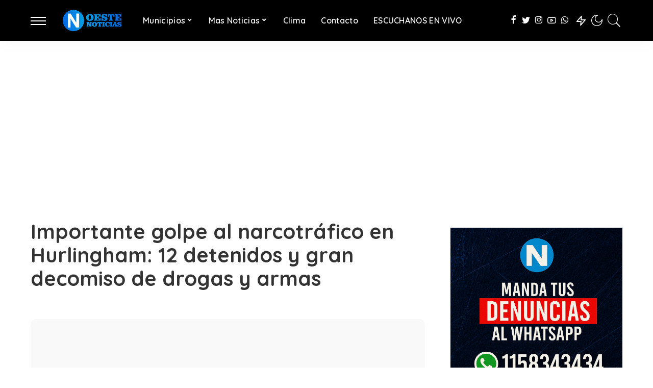

--- FILE ---
content_type: text/html; charset=UTF-8
request_url: https://oestenoticias.com/municipios/hurlingham/importante-golpe-al-narcotrafico-en-hurlingham-12-detenidos-y-gran-decomiso-de-drogas-y-armas-ok/
body_size: 19911
content:
<!DOCTYPE html>
<html lang="es-AR">
<head>
<!-- Google tag (gtag.js) -->
<script async src="https://www.googletagmanager.com/gtag/js?id=G-8PND0CMBCY"></script>
<script>
  window.dataLayer = window.dataLayer || [];
  function gtag(){dataLayer.push(arguments);}
  gtag('js', new Date());

  gtag('config', 'G-8PND0CMBCY');
</script>
    <meta charset="UTF-8">
    <meta http-equiv="X-UA-Compatible" content="IE=edge">
    <meta name="viewport" content="width=device-width, initial-scale=1">
    <link rel="profile" href="https://gmpg.org/xfn/11">
	<meta name='robots' content='index, follow, max-image-preview:large, max-snippet:-1, max-video-preview:-1' />
	<style>img:is([sizes="auto" i], [sizes^="auto," i]) { contain-intrinsic-size: 3000px 1500px }</style>
	
<!-- Google Tag Manager for WordPress by gtm4wp.com -->
<script data-cfasync="false" data-pagespeed-no-defer>
	var gtm4wp_datalayer_name = "dataLayer";
	var dataLayer = dataLayer || [];
</script>
<!-- End Google Tag Manager for WordPress by gtm4wp.com -->
	<!-- This site is optimized with the Yoast SEO plugin v26.6 - https://yoast.com/wordpress/plugins/seo/ -->
	<title>Importante golpe al narcotráfico en Hurlingham: 12 detenidos y gran decomiso de drogas y armas &#8211; Oeste Noticias</title>
	<link rel="preconnect" href="https://fonts.gstatic.com" crossorigin><link rel="preload" as="style" onload="this.onload=null;this.rel='stylesheet'" id="rb-preload-gfonts" href="https://fonts.googleapis.com/css?family=Quicksand%3A300%2C400%2C500%2C600%2C700%257CPoppins%3A400%2C400i%2C700%2C700i%257CMontserrat%3A400%2C500%2C600%2C700&amp;display=swap" crossorigin><noscript><link rel="stylesheet" id="rb-preload-gfonts" href="https://fonts.googleapis.com/css?family=Quicksand%3A300%2C400%2C500%2C600%2C700%257CPoppins%3A400%2C400i%2C700%2C700i%257CMontserrat%3A400%2C500%2C600%2C700&amp;display=swap"></noscript><link rel="canonical" href="https://oestenoticias.com/municipios/hurlingham/importante-golpe-al-narcotrafico-en-hurlingham-12-detenidos-y-gran-decomiso-de-drogas-y-armas-ok/" />
	<meta property="og:locale" content="es_ES" />
	<meta property="og:type" content="article" />
	<meta property="og:title" content="Importante golpe al narcotráfico en Hurlingham: 12 detenidos y gran decomiso de drogas y armas &#8211; Oeste Noticias" />
	<meta property="og:description" content="En una operación contra el narcotráfico, la Policía de la Provincia de Buenos Aires llevó a cabo 12 allanamientos en el municipio de Hurlingham, logrando la detención de 12 personas vinculadas con el tráfico de drogas. El operativo, que se inició tras denuncias efectuadas desde la Secretaría de Seguridad Municipal, culminó con la incautación de [&hellip;]" />
	<meta property="og:url" content="https://oestenoticias.com/municipios/hurlingham/importante-golpe-al-narcotrafico-en-hurlingham-12-detenidos-y-gran-decomiso-de-drogas-y-armas-ok/" />
	<meta property="og:site_name" content="Oeste Noticias" />
	<meta property="article:publisher" content="https://www.facebook.com/OesteNoticiasOficial" />
	<meta property="article:published_time" content="2023-08-01T15:30:07+00:00" />
	<meta property="article:modified_time" content="2023-08-01T15:37:31+00:00" />
	<meta property="og:image" content="https://oestenoticias.com/wp-content/uploads/2023/08/maxresdefault.jpg" />
	<meta property="og:image:width" content="1280" />
	<meta property="og:image:height" content="720" />
	<meta property="og:image:type" content="image/jpeg" />
	<meta name="author" content="Oeste Noticias" />
	<meta name="twitter:card" content="summary_large_image" />
	<meta name="twitter:creator" content="@OesteNoticiasOk" />
	<meta name="twitter:site" content="@OesteNoticiasOk" />
	<meta name="twitter:label1" content="Escrito por" />
	<meta name="twitter:data1" content="Oeste Noticias" />
	<meta name="twitter:label2" content="Tiempo de lectura" />
	<meta name="twitter:data2" content="1 minuto" />
	<!-- / Yoast SEO plugin. -->


<link rel='dns-prefetch' href='//platform-api.sharethis.com' />
<link rel='dns-prefetch' href='//fonts.googleapis.com' />
<link rel='dns-prefetch' href='//www.googletagmanager.com' />
<link rel='dns-prefetch' href='//pagead2.googlesyndication.com' />
<link rel="alternate" type="application/rss+xml" title="Oeste Noticias &raquo; Feed" href="https://oestenoticias.com/feed/" />
<link rel="alternate" type="application/rss+xml" title="Oeste Noticias &raquo; RSS de los comentarios" href="https://oestenoticias.com/comments/feed/" />
<script type="application/ld+json">{"@context":"https://schema.org","@type":"Organization","legalName":"Oeste Noticias","url":"https://oestenoticias.com/","logo":"https://oestenoticias.com/wp-content/uploads/2021/01/Oeste-Noticias-Logo-movil.png","sameAs":["https://www.facebook.com/OesteNoticiasOficial","https://twitter.com/OesteNoticiasOk","https://www.instagram.com/OesteNoticiasOk","https://youtube.com/c/OesteNoticiasOficial","https://wa.me/5491158343434"]}</script>
<script>
window._wpemojiSettings = {"baseUrl":"https:\/\/s.w.org\/images\/core\/emoji\/16.0.1\/72x72\/","ext":".png","svgUrl":"https:\/\/s.w.org\/images\/core\/emoji\/16.0.1\/svg\/","svgExt":".svg","source":{"concatemoji":"https:\/\/oestenoticias.com\/wp-includes\/js\/wp-emoji-release.min.js?ver=6.8.3"}};
/*! This file is auto-generated */
!function(s,n){var o,i,e;function c(e){try{var t={supportTests:e,timestamp:(new Date).valueOf()};sessionStorage.setItem(o,JSON.stringify(t))}catch(e){}}function p(e,t,n){e.clearRect(0,0,e.canvas.width,e.canvas.height),e.fillText(t,0,0);var t=new Uint32Array(e.getImageData(0,0,e.canvas.width,e.canvas.height).data),a=(e.clearRect(0,0,e.canvas.width,e.canvas.height),e.fillText(n,0,0),new Uint32Array(e.getImageData(0,0,e.canvas.width,e.canvas.height).data));return t.every(function(e,t){return e===a[t]})}function u(e,t){e.clearRect(0,0,e.canvas.width,e.canvas.height),e.fillText(t,0,0);for(var n=e.getImageData(16,16,1,1),a=0;a<n.data.length;a++)if(0!==n.data[a])return!1;return!0}function f(e,t,n,a){switch(t){case"flag":return n(e,"\ud83c\udff3\ufe0f\u200d\u26a7\ufe0f","\ud83c\udff3\ufe0f\u200b\u26a7\ufe0f")?!1:!n(e,"\ud83c\udde8\ud83c\uddf6","\ud83c\udde8\u200b\ud83c\uddf6")&&!n(e,"\ud83c\udff4\udb40\udc67\udb40\udc62\udb40\udc65\udb40\udc6e\udb40\udc67\udb40\udc7f","\ud83c\udff4\u200b\udb40\udc67\u200b\udb40\udc62\u200b\udb40\udc65\u200b\udb40\udc6e\u200b\udb40\udc67\u200b\udb40\udc7f");case"emoji":return!a(e,"\ud83e\udedf")}return!1}function g(e,t,n,a){var r="undefined"!=typeof WorkerGlobalScope&&self instanceof WorkerGlobalScope?new OffscreenCanvas(300,150):s.createElement("canvas"),o=r.getContext("2d",{willReadFrequently:!0}),i=(o.textBaseline="top",o.font="600 32px Arial",{});return e.forEach(function(e){i[e]=t(o,e,n,a)}),i}function t(e){var t=s.createElement("script");t.src=e,t.defer=!0,s.head.appendChild(t)}"undefined"!=typeof Promise&&(o="wpEmojiSettingsSupports",i=["flag","emoji"],n.supports={everything:!0,everythingExceptFlag:!0},e=new Promise(function(e){s.addEventListener("DOMContentLoaded",e,{once:!0})}),new Promise(function(t){var n=function(){try{var e=JSON.parse(sessionStorage.getItem(o));if("object"==typeof e&&"number"==typeof e.timestamp&&(new Date).valueOf()<e.timestamp+604800&&"object"==typeof e.supportTests)return e.supportTests}catch(e){}return null}();if(!n){if("undefined"!=typeof Worker&&"undefined"!=typeof OffscreenCanvas&&"undefined"!=typeof URL&&URL.createObjectURL&&"undefined"!=typeof Blob)try{var e="postMessage("+g.toString()+"("+[JSON.stringify(i),f.toString(),p.toString(),u.toString()].join(",")+"));",a=new Blob([e],{type:"text/javascript"}),r=new Worker(URL.createObjectURL(a),{name:"wpTestEmojiSupports"});return void(r.onmessage=function(e){c(n=e.data),r.terminate(),t(n)})}catch(e){}c(n=g(i,f,p,u))}t(n)}).then(function(e){for(var t in e)n.supports[t]=e[t],n.supports.everything=n.supports.everything&&n.supports[t],"flag"!==t&&(n.supports.everythingExceptFlag=n.supports.everythingExceptFlag&&n.supports[t]);n.supports.everythingExceptFlag=n.supports.everythingExceptFlag&&!n.supports.flag,n.DOMReady=!1,n.readyCallback=function(){n.DOMReady=!0}}).then(function(){return e}).then(function(){var e;n.supports.everything||(n.readyCallback(),(e=n.source||{}).concatemoji?t(e.concatemoji):e.wpemoji&&e.twemoji&&(t(e.twemoji),t(e.wpemoji)))}))}((window,document),window._wpemojiSettings);
</script>

<style id='wp-emoji-styles-inline-css'>

	img.wp-smiley, img.emoji {
		display: inline !important;
		border: none !important;
		box-shadow: none !important;
		height: 1em !important;
		width: 1em !important;
		margin: 0 0.07em !important;
		vertical-align: -0.1em !important;
		background: none !important;
		padding: 0 !important;
	}
</style>
<link rel='stylesheet' id='wp-block-library-css' href='https://oestenoticias.com/wp-includes/css/dist/block-library/style.min.css?ver=6.8.3' media='all' />
<style id='classic-theme-styles-inline-css'>
/*! This file is auto-generated */
.wp-block-button__link{color:#fff;background-color:#32373c;border-radius:9999px;box-shadow:none;text-decoration:none;padding:calc(.667em + 2px) calc(1.333em + 2px);font-size:1.125em}.wp-block-file__button{background:#32373c;color:#fff;text-decoration:none}
</style>
<style id='global-styles-inline-css'>
:root{--wp--preset--aspect-ratio--square: 1;--wp--preset--aspect-ratio--4-3: 4/3;--wp--preset--aspect-ratio--3-4: 3/4;--wp--preset--aspect-ratio--3-2: 3/2;--wp--preset--aspect-ratio--2-3: 2/3;--wp--preset--aspect-ratio--16-9: 16/9;--wp--preset--aspect-ratio--9-16: 9/16;--wp--preset--color--black: #000000;--wp--preset--color--cyan-bluish-gray: #abb8c3;--wp--preset--color--white: #ffffff;--wp--preset--color--pale-pink: #f78da7;--wp--preset--color--vivid-red: #cf2e2e;--wp--preset--color--luminous-vivid-orange: #ff6900;--wp--preset--color--luminous-vivid-amber: #fcb900;--wp--preset--color--light-green-cyan: #7bdcb5;--wp--preset--color--vivid-green-cyan: #00d084;--wp--preset--color--pale-cyan-blue: #8ed1fc;--wp--preset--color--vivid-cyan-blue: #0693e3;--wp--preset--color--vivid-purple: #9b51e0;--wp--preset--gradient--vivid-cyan-blue-to-vivid-purple: linear-gradient(135deg,rgba(6,147,227,1) 0%,rgb(155,81,224) 100%);--wp--preset--gradient--light-green-cyan-to-vivid-green-cyan: linear-gradient(135deg,rgb(122,220,180) 0%,rgb(0,208,130) 100%);--wp--preset--gradient--luminous-vivid-amber-to-luminous-vivid-orange: linear-gradient(135deg,rgba(252,185,0,1) 0%,rgba(255,105,0,1) 100%);--wp--preset--gradient--luminous-vivid-orange-to-vivid-red: linear-gradient(135deg,rgba(255,105,0,1) 0%,rgb(207,46,46) 100%);--wp--preset--gradient--very-light-gray-to-cyan-bluish-gray: linear-gradient(135deg,rgb(238,238,238) 0%,rgb(169,184,195) 100%);--wp--preset--gradient--cool-to-warm-spectrum: linear-gradient(135deg,rgb(74,234,220) 0%,rgb(151,120,209) 20%,rgb(207,42,186) 40%,rgb(238,44,130) 60%,rgb(251,105,98) 80%,rgb(254,248,76) 100%);--wp--preset--gradient--blush-light-purple: linear-gradient(135deg,rgb(255,206,236) 0%,rgb(152,150,240) 100%);--wp--preset--gradient--blush-bordeaux: linear-gradient(135deg,rgb(254,205,165) 0%,rgb(254,45,45) 50%,rgb(107,0,62) 100%);--wp--preset--gradient--luminous-dusk: linear-gradient(135deg,rgb(255,203,112) 0%,rgb(199,81,192) 50%,rgb(65,88,208) 100%);--wp--preset--gradient--pale-ocean: linear-gradient(135deg,rgb(255,245,203) 0%,rgb(182,227,212) 50%,rgb(51,167,181) 100%);--wp--preset--gradient--electric-grass: linear-gradient(135deg,rgb(202,248,128) 0%,rgb(113,206,126) 100%);--wp--preset--gradient--midnight: linear-gradient(135deg,rgb(2,3,129) 0%,rgb(40,116,252) 100%);--wp--preset--font-size--small: 13px;--wp--preset--font-size--medium: 20px;--wp--preset--font-size--large: 36px;--wp--preset--font-size--x-large: 42px;--wp--preset--spacing--20: 0.44rem;--wp--preset--spacing--30: 0.67rem;--wp--preset--spacing--40: 1rem;--wp--preset--spacing--50: 1.5rem;--wp--preset--spacing--60: 2.25rem;--wp--preset--spacing--70: 3.38rem;--wp--preset--spacing--80: 5.06rem;--wp--preset--shadow--natural: 6px 6px 9px rgba(0, 0, 0, 0.2);--wp--preset--shadow--deep: 12px 12px 50px rgba(0, 0, 0, 0.4);--wp--preset--shadow--sharp: 6px 6px 0px rgba(0, 0, 0, 0.2);--wp--preset--shadow--outlined: 6px 6px 0px -3px rgba(255, 255, 255, 1), 6px 6px rgba(0, 0, 0, 1);--wp--preset--shadow--crisp: 6px 6px 0px rgba(0, 0, 0, 1);}:where(.is-layout-flex){gap: 0.5em;}:where(.is-layout-grid){gap: 0.5em;}body .is-layout-flex{display: flex;}.is-layout-flex{flex-wrap: wrap;align-items: center;}.is-layout-flex > :is(*, div){margin: 0;}body .is-layout-grid{display: grid;}.is-layout-grid > :is(*, div){margin: 0;}:where(.wp-block-columns.is-layout-flex){gap: 2em;}:where(.wp-block-columns.is-layout-grid){gap: 2em;}:where(.wp-block-post-template.is-layout-flex){gap: 1.25em;}:where(.wp-block-post-template.is-layout-grid){gap: 1.25em;}.has-black-color{color: var(--wp--preset--color--black) !important;}.has-cyan-bluish-gray-color{color: var(--wp--preset--color--cyan-bluish-gray) !important;}.has-white-color{color: var(--wp--preset--color--white) !important;}.has-pale-pink-color{color: var(--wp--preset--color--pale-pink) !important;}.has-vivid-red-color{color: var(--wp--preset--color--vivid-red) !important;}.has-luminous-vivid-orange-color{color: var(--wp--preset--color--luminous-vivid-orange) !important;}.has-luminous-vivid-amber-color{color: var(--wp--preset--color--luminous-vivid-amber) !important;}.has-light-green-cyan-color{color: var(--wp--preset--color--light-green-cyan) !important;}.has-vivid-green-cyan-color{color: var(--wp--preset--color--vivid-green-cyan) !important;}.has-pale-cyan-blue-color{color: var(--wp--preset--color--pale-cyan-blue) !important;}.has-vivid-cyan-blue-color{color: var(--wp--preset--color--vivid-cyan-blue) !important;}.has-vivid-purple-color{color: var(--wp--preset--color--vivid-purple) !important;}.has-black-background-color{background-color: var(--wp--preset--color--black) !important;}.has-cyan-bluish-gray-background-color{background-color: var(--wp--preset--color--cyan-bluish-gray) !important;}.has-white-background-color{background-color: var(--wp--preset--color--white) !important;}.has-pale-pink-background-color{background-color: var(--wp--preset--color--pale-pink) !important;}.has-vivid-red-background-color{background-color: var(--wp--preset--color--vivid-red) !important;}.has-luminous-vivid-orange-background-color{background-color: var(--wp--preset--color--luminous-vivid-orange) !important;}.has-luminous-vivid-amber-background-color{background-color: var(--wp--preset--color--luminous-vivid-amber) !important;}.has-light-green-cyan-background-color{background-color: var(--wp--preset--color--light-green-cyan) !important;}.has-vivid-green-cyan-background-color{background-color: var(--wp--preset--color--vivid-green-cyan) !important;}.has-pale-cyan-blue-background-color{background-color: var(--wp--preset--color--pale-cyan-blue) !important;}.has-vivid-cyan-blue-background-color{background-color: var(--wp--preset--color--vivid-cyan-blue) !important;}.has-vivid-purple-background-color{background-color: var(--wp--preset--color--vivid-purple) !important;}.has-black-border-color{border-color: var(--wp--preset--color--black) !important;}.has-cyan-bluish-gray-border-color{border-color: var(--wp--preset--color--cyan-bluish-gray) !important;}.has-white-border-color{border-color: var(--wp--preset--color--white) !important;}.has-pale-pink-border-color{border-color: var(--wp--preset--color--pale-pink) !important;}.has-vivid-red-border-color{border-color: var(--wp--preset--color--vivid-red) !important;}.has-luminous-vivid-orange-border-color{border-color: var(--wp--preset--color--luminous-vivid-orange) !important;}.has-luminous-vivid-amber-border-color{border-color: var(--wp--preset--color--luminous-vivid-amber) !important;}.has-light-green-cyan-border-color{border-color: var(--wp--preset--color--light-green-cyan) !important;}.has-vivid-green-cyan-border-color{border-color: var(--wp--preset--color--vivid-green-cyan) !important;}.has-pale-cyan-blue-border-color{border-color: var(--wp--preset--color--pale-cyan-blue) !important;}.has-vivid-cyan-blue-border-color{border-color: var(--wp--preset--color--vivid-cyan-blue) !important;}.has-vivid-purple-border-color{border-color: var(--wp--preset--color--vivid-purple) !important;}.has-vivid-cyan-blue-to-vivid-purple-gradient-background{background: var(--wp--preset--gradient--vivid-cyan-blue-to-vivid-purple) !important;}.has-light-green-cyan-to-vivid-green-cyan-gradient-background{background: var(--wp--preset--gradient--light-green-cyan-to-vivid-green-cyan) !important;}.has-luminous-vivid-amber-to-luminous-vivid-orange-gradient-background{background: var(--wp--preset--gradient--luminous-vivid-amber-to-luminous-vivid-orange) !important;}.has-luminous-vivid-orange-to-vivid-red-gradient-background{background: var(--wp--preset--gradient--luminous-vivid-orange-to-vivid-red) !important;}.has-very-light-gray-to-cyan-bluish-gray-gradient-background{background: var(--wp--preset--gradient--very-light-gray-to-cyan-bluish-gray) !important;}.has-cool-to-warm-spectrum-gradient-background{background: var(--wp--preset--gradient--cool-to-warm-spectrum) !important;}.has-blush-light-purple-gradient-background{background: var(--wp--preset--gradient--blush-light-purple) !important;}.has-blush-bordeaux-gradient-background{background: var(--wp--preset--gradient--blush-bordeaux) !important;}.has-luminous-dusk-gradient-background{background: var(--wp--preset--gradient--luminous-dusk) !important;}.has-pale-ocean-gradient-background{background: var(--wp--preset--gradient--pale-ocean) !important;}.has-electric-grass-gradient-background{background: var(--wp--preset--gradient--electric-grass) !important;}.has-midnight-gradient-background{background: var(--wp--preset--gradient--midnight) !important;}.has-small-font-size{font-size: var(--wp--preset--font-size--small) !important;}.has-medium-font-size{font-size: var(--wp--preset--font-size--medium) !important;}.has-large-font-size{font-size: var(--wp--preset--font-size--large) !important;}.has-x-large-font-size{font-size: var(--wp--preset--font-size--x-large) !important;}
:where(.wp-block-post-template.is-layout-flex){gap: 1.25em;}:where(.wp-block-post-template.is-layout-grid){gap: 1.25em;}
:where(.wp-block-columns.is-layout-flex){gap: 2em;}:where(.wp-block-columns.is-layout-grid){gap: 2em;}
:root :where(.wp-block-pullquote){font-size: 1.5em;line-height: 1.6;}
</style>
<link rel='stylesheet' id='share-this-share-buttons-sticky-css' href='https://oestenoticias.com/wp-content/plugins/sharethis-share-buttons/css/mu-style.css?ver=1754768469' media='all' />
<style id='share-this-share-buttons-sticky-inline-css'>
.st-sticky-share-buttons{ display: none!important; }
</style>
<link rel='stylesheet' id='usp_style-css' href='https://oestenoticias.com/wp-content/plugins/user-submitted-posts/resources/usp.css?ver=20251210' media='all' />
<link rel='stylesheet' id='wp-components-css' href='https://oestenoticias.com/wp-includes/css/dist/components/style.min.css?ver=6.8.3' media='all' />
<link rel='stylesheet' id='godaddy-styles-css' href='https://oestenoticias.com/wp-content/mu-plugins/vendor/wpex/godaddy-launch/includes/Dependencies/GoDaddy/Styles/build/latest.css?ver=2.0.2' media='all' />
<link rel='stylesheet' id='pixwell-main-css' href='https://oestenoticias.com/wp-content/themes/oestenoticias2021-webnueva/assets/css/main.css?ver=9.1' media='all' />
<style id='pixwell-main-inline-css'>
html {}h1, .h1 {}h2, .h2 {}h3, .h3 {}h4, .h4 {}h5, .h5 {}h6, .h6 {}.single-tagline h6 {}.p-wrap .entry-summary, .twitter-content.entry-summary, .author-description, .rssSummary, .rb-sdesc {}.p-cat-info {}.p-meta-info, .wp-block-latest-posts__post-date {}.meta-info-author.meta-info-el {}.breadcrumb {}.footer-menu-inner {}.topbar-wrap {}.topbar-menu-wrap {}.main-menu > li > a, .off-canvas-menu > li > a {}.main-menu .sub-menu:not(.sub-mega), .off-canvas-menu .sub-menu {}.is-logo-text .logo-title {}.block-title, .block-header .block-title {}.ajax-quick-filter, .block-view-more {}.widget-title, .widget .widget-title {}body .widget.widget_nav_menu .menu-item {}body.boxed {background-color : #fafafa;background-repeat : no-repeat;background-size : cover;background-attachment : fixed;background-position : center center;}.header-6 .banner-wrap {}.footer-wrap:before {; content: ""; position: absolute; left: 0; top: 0; width: 100%; height: 100%;}.header-9 .banner-wrap { }.topline-wrap {height: 4px}.navbar-inner {min-height: 80px;}.navbar-inner .logo-wrap img {max-height: 80px;}.main-menu > li > a {height: 80px;}.navbar-wrap:not(.transparent-navbar-wrap), #mobile-sticky-nav, #amp-navbar {background-color: #000000;}[data-theme="dark"] .navbar-wrap:not(.transparent-navbar-wrap) {background-color: unset; background-image: unset;}.navbar-border-holder { border: none }.navbar-wrap:not(.transparent-navbar-wrap), #mobile-sticky-nav, #amp-navbar {color: #ffffff;}.fw-mega-cat.is-dark-text, .transparent-navbar-wrap .fw-mega-cat.is-dark-text .entry-title { color: #333; }.header-wrap .navbar-wrap:not(.transparent-navbar-wrap) .cart-counter, .header-wrap:not(.header-float) .navbar-wrap .rb-counter,.header-wrap:not(.header-float) .is-light-text .rb-counter, .header-float .section-sticky .rb-counter {background-color: #ffffff;}.header-5 .btn-toggle-wrap, .header-5 .section-sticky .logo-wrap,.header-5 .main-menu > li > a, .header-5 .navbar-right {color: #ffffff;}.navbar-wrap .navbar-social a:hover {color: #ffffff;opacity: .7; }.header-wrap .navbar-wrap:not(.transparent-navbar-wrap) .rb-counter,.header-wrap:not(.header-float) .navbar-wrap .rb-counter, .header-wrap:not(.header-float) .is-light-text .rb-counter { color: #000000; }.main-menu .sub-menu {background-color: #000000;}.main-menu .sub-menu:not(.mega-category) { color: #ffffff;}.main-menu > li.menu-item-has-children > .sub-menu:before {display: none;}[data-theme="dark"] .main-menu .sub-menu {}[data-theme="dark"] .main-menu > li.menu-item-has-children > .sub-menu:before {}.mobile-nav-inner {}.off-canvas-header { background-color: #000000}.navbar-border-holder {border-width: 2px; }input[type="submit"]:hover, input[type="submit"]:focus, button:hover, button:focus,input[type="button"]:hover, input[type="button"]:focus,.post-edit-link:hover, a.pagination-link:hover, a.page-numbers:hover,.post-page-numbers:hover, a.loadmore-link:hover, .pagination-simple .page-numbers:hover,#off-canvas-close-btn:hover, .off-canvas-subscribe a, .block-header-3 .block-title:before,.cookie-accept:hover, .entry-footer a:hover, .box-comment-btn:hover,a.comment-reply-link:hover, .review-info, .entry-content a.wp-block-button__link:hover,#wp-calendar tbody a:hover, .instagram-box.box-intro:hover, .banner-btn a, .headerstrip-btn a,.is-light-text .widget:not(.woocommerce) .count, .is-meta-border .p-overlay-4 .p-footer:before,.rb-newsletter.is-light-text button.newsletter-submit, .transparent-navbar-wrap .fw-mega-cat.is-dark-text .pagination-nextprev .pagination-link:not(.is-disable):hover,.cat-icon-round .cat-info-el, .cat-icon-radius .cat-info-el,.cat-icon-square .cat-info-el:before, .entry-content .wpcf7 label:before,body .cooked-recipe-directions .cooked-direction-number, span.cooked-taxonomy a:hover,.widget_categories a:hover .count, .widget_archive a:hover .count,.wp-block-categories-list a:hover .count, .wp-block-categories-list a:hover .count,.entry-content .wp-block-file .wp-block-file__button, #wp-calendar td#today,.mfp-close:hover, .is-light-text .mfp-close:hover, #rb-close-newsletter:hover,.tagcloud a:hover, .tagcloud a:focus, .is-light-text .tagcloud a:hover, .is-light-text .tagcloud a:focus,input[type="checkbox"].newsletter-checkbox:checked + label:before, .cta-btn.is-bg,.rb-mailchimp .mc4wp-form-fields input[type="submit"], .is-light-text .w-footer .mc4wp-form-fields input[type="submit"],.statics-el:first-child .inner, .table-link a:before, .subscribe-layout-3 .subscribe-box .subscribe-form input[type="submit"]{ background-color: #bf0033}.page-edit-link:hover, .rb-menu > li.current-menu-item > a > span:before,.p-url:hover, .p-url:focus, .p-wrap .p-url:hover,.p-wrap .p-url:focus, .p-link:hover span, .p-link:hover i,.meta-info-el a:hover, .sponsor-label, .block-header-3 .block-title:before,.subscribe-box .mc4wp-form-fields input[type="submit"]:hover + i,.entry-content p a:not(button), .comment-content a,.author-title a, .logged-in-as a:hover, .comment-list .logged-in-as a:hover,.gallery-list-label a:hover, .review-el .review-stars,.share-total, .breadcrumb a:hover, span.not-found-label, .return-home:hover, .section-not-found .page-content .return-home:hover,.subscribe-box .rb-newsletter.is-light-text button.newsletter-submit-icon:hover,.subscribe-box .rb-newsletter button.newsletter-submit-icon:hover,.fw-category-1 .cat-list-item:hover .cat-list-name, .fw-category-1.is-light-text .cat-list-item:hover .cat-list-name,body .cooked-icon-recipe-icon, .comment-list .comment-reply-title small a:hover,.widget_pages a:hover, .widget_meta a:hover, .widget_categories a:hover,.entry-content .wp-block-categories-list a:hover, .entry-content .wp-block-archives-list a:hover,.widget_archive a:hover, .widget.widget_nav_menu a:hover,  .p-grid-4.is-pop-style .p-header .counter-index,.twitter-content.entry-summary a:hover, .transparent-navbar-wrap .fw-mega-cat.is-dark-text .entry-title .p-url:hover,.read-it-later:hover, .read-it-later:focus, .address-info a:hover,.gallery-popup-content .image-popup-description a:hover, .gallery-popup-content .image-popup-description a:focus,.entry-content ul.wp-block-latest-posts a:hover, .widget_recent_entries a:hover, .recentcomments a:hover, a.rsswidget:hover,.entry-content .wp-block-latest-comments__comment-meta a:hover,.entry-content .cooked-recipe-info .cooked-author a:hover, .entry-content a:not(button), .comment-content a,.about-desc a:hover, .is-light-text .about-desc a:hover, .portfolio-info-el:hover,.portfolio-nav a:hover, .portfolio-nav-next a:hover > i, .hbox-tagline span, .hbox-title span, .cta-tagline span, .cta-title span,.block-header-7 .block-header .block-title:first-letter, .rbc-sidebar .about-bio p a, .sbox-title span{ color: #bf0033}.p-podcast-wrap .mejs-container .mejs-controls .mejs-button.mejs-playpause-button:hover,.p-podcast-wrap .mejs-container .mejs-controls,.p-podcast-wrap .mejs-audio .mejs-controls .mejs-time-rail span.mejs-time-handle-content,.p-podcast-wrap .mejs-container .mejs-controls  .mejs-button.mejs-volume-button .mejs-volume-handle,.p-podcast-wrap .mejs-container .mejs-controls  .mejs-button.mejs-volume-button .mejs-volume-handle,.p-podcast-wrap .mejs-container .mejs-controls .mejs-horizontal-volume-slider .mejs-horizontal-volume-current{ background-color: #bf0033}.is-style-outline a.wp-block-button__link:hover{ color: #bf0033!important}a.comment-reply-link:hover, .navbar-holder.is-light-text .header-lightbox, .navbar-holder .header-lightbox, [data-theme="dark"] .navbar-holder .header-lightbox,input[type="checkbox"].newsletter-checkbox:checked + label:before, .cat-icon-line .cat-info-el{ border-color: #bf0033}[data-theme="dark"] input[type="submit"]:hover, [data-theme="dark"] input[type="submit"]:focus,[data-theme="dark"] input[type="button"]:hover, [data-theme="dark"] input[type="button"]:focus,[data-theme="dark"] .post-edit-link:hover, [data-theme="dark"] a.pagination-link:hover, [data-theme="dark"] a.page-numbers:hover,[data-theme="dark"] .post-page-numbers:hover, [data-theme="dark"] a.loadmore-link:hover, [data-theme="dark"] .pagination-simple .page-numbers:hover,[data-theme="dark"] #off-canvas-close-btn:hover, [data-theme="dark"] .off-canvas-subscribe a, [data-theme="dark"] .block-header-3 .block-title:before,[data-theme="dark"] .cookie-accept:hover, [data-theme="dark"] .entry-footer a:hover, [data-theme="dark"] .box-comment-btn:hover,[data-theme="dark"] a.comment-reply-link:hover, [data-theme="dark"] .review-info, [data-theme="dark"] .entry-content a.wp-block-button__link:hover,[data-theme="dark"] #wp-calendar tbody a:hover, [data-theme="dark"] .instagram-box.box-intro:hover, [data-theme="dark"] .banner-btn a, .headerstrip-btn a,[data-theme="dark"] .is-light-text .widget:not(.woocommerce) .count,[data-theme="dark"] .rb-newsletter.is-light-text button.newsletter-submit,[data-theme="dark"] .cat-icon-round .cat-info-el, .cat-icon-radius .cat-info-el,[data-theme="dark"] .cat-icon-square .cat-info-el:before, [data-theme="dark"] .entry-content .wpcf7 label:before,body[data-theme="dark"] .cooked-recipe-directions .cooked-direction-number, [data-theme="dark"] span.cooked-taxonomy a:hover,[data-theme="dark"] .widget_categories a:hover .count, [data-theme="dark"] .widget_archive a:hover .count,[data-theme="dark"] .wp-block-categories-list a:hover .count, [data-theme="dark"] .wp-block-categories-list a:hover .count,[data-theme="dark"] .entry-content .wp-block-file .wp-block-file__button, [data-theme="dark"] #wp-calendar td#today,[data-theme="dark"] .mfp-close:hover, [data-theme="dark"] .is-light-text .mfp-close:hover, [data-theme="dark"] #rb-close-newsletter:hover,[data-theme="dark"] .tagcloud a:hover, [data-theme="dark"] .tagcloud a:focus, [data-theme="dark"] .is-light-text .tagcloud a:hover, [data-theme="dark"].is-light-text .tagcloud a:focus,[data-theme="dark"] input[type="checkbox"].newsletter-checkbox:checked + label:before, [data-theme="dark"] .cta-btn.is-bg,[data-theme="dark"] .rb-mailchimp .mc4wp-form-fields input[type="submit"], [data-theme="dark"] .is-light-text .w-footer .mc4wp-form-fields input[type="submit"],[data-theme="dark"] .statics-el:first-child .inner, [data-theme="dark"] .table-link a:before, [data-theme="dark"] .subscribe-layout-3 .subscribe-box .subscribe-form input[type="submit"]{ background-color: }[data-theme="dark"] .page-edit-link:hover, [data-theme="dark"] .rb-menu > li.current-menu-item > a > span:before,[data-theme="dark"] .p-url:hover, [data-theme="dark"] .p-url:focus, [data-theme="dark"] .p-wrap .p-url:hover,[data-theme="dark"] .p-wrap .p-url:focus, [data-theme="dark"] .p-link:hover span, [data-theme="dark"] .p-link:hover i,[data-theme="dark"] .meta-info-el a:hover, [data-theme="dark"] .sponsor-label, [data-theme="dark"] .block-header-3 .block-title:before,[data-theme="dark"] .subscribe-box .mc4wp-form-fields input[type="submit"]:hover + i,[data-theme="dark"] .entry-content p a:not(button), [data-theme="dark"] .comment-content a,[data-theme="dark"] .author-title a, [data-theme="dark"] .logged-in-as a:hover, [data-theme="dark"] .comment-list .logged-in-as a:hover,[data-theme="dark"] .gallery-list-label a:hover, [data-theme="dark"] .review-el .review-stars,[data-theme="dark"] .share-total, [data-theme="dark"] .breadcrumb a:hover, [data-theme="dark"] span.not-found-label, [data-theme="dark"] .return-home:hover, [data-theme="dark"] .section-not-found .page-content .return-home:hover,[data-theme="dark"] .subscribe-box .rb-newsletter.is-light-text button.newsletter-submit-icon:hover,[data-theme="dark"] .subscribe-box .rb-newsletter button.newsletter-submit-icon:hover,[data-theme="dark"] .fw-category-1 .cat-list-item:hover .cat-list-name, [data-theme="dark"] .fw-category-1.is-light-text .cat-list-item:hover .cat-list-name,body[data-theme="dark"] .cooked-icon-recipe-icon, [data-theme="dark"] .comment-list .comment-reply-title small a:hover,[data-theme="dark"] .widget_pages a:hover, [data-theme="dark"] .widget_meta a:hover, [data-theme="dark"] .widget_categories a:hover,[data-theme="dark"] .entry-content .wp-block-categories-list a:hover, [data-theme="dark"] .entry-content .wp-block-archives-list a:hover,[data-theme="dark"] .widget_archive a:hover, [data-theme="dark"] .widget.widget_nav_menu a:hover, [data-theme="dark"] .p-grid-4.is-pop-style .p-header .counter-index,[data-theme="dark"] .twitter-content.entry-summary a:hover,[data-theme="dark"] .read-it-later:hover, [data-theme="dark"] .read-it-later:focus, [data-theme="dark"] .address-info a:hover,[data-theme="dark"] .gallery-popup-content .image-popup-description a:hover, [data-theme="dark"] .gallery-popup-content .image-popup-description a:focus,[data-theme="dark"] .entry-content ul.wp-block-latest-posts a:hover, [data-theme="dark"] .widget_recent_entries a:hover, [data-theme="dark"] .recentcomments a:hover, [data-theme="dark"] a.rsswidget:hover,[data-theme="dark"] .entry-content .wp-block-latest-comments__comment-meta a:hover,[data-theme="dark"] .entry-content .cooked-recipe-info .cooked-author a:hover, [data-theme="dark"] .entry-content a:not(button), [data-theme="dark"] .comment-content a,[data-theme="dark"] .about-desc a:hover, [data-theme="dark"] .is-light-text .about-desc a:hover, [data-theme="dark"] .portfolio-info-el:hover,[data-theme="dark"] .portfolio-nav a:hover, [data-theme="dark"] .portfolio-nav-next a:hover > i, [data-theme="dark"] .hbox-tagline span, [data-theme="dark"] .hbox-title span, [data-theme="dark"] .cta-tagline span, [data-theme="dark"] .cta-title span,[data-theme="dark"] .block-header-7 .block-header .block-title:first-letter, [data-theme="dark"] .rbc-sidebar .about-bio p a, [data-theme="dark"] .sbox-title span{ color: }[data-theme="dark"] .p-podcast-wrap .mejs-container .mejs-controls .mejs-button.mejs-playpause-button:hover, [data-theme="dark"] .rb-newsletter button.newsletter-submit,[data-theme="dark"] .p-podcast-wrap .mejs-container .mejs-controls, [data-theme="dark"] .p-podcast-wrap .mejs-audio .mejs-controls .mejs-time-rail span.mejs-time-handle-content,[data-theme="dark"] .p-podcast-wrap .mejs-container .mejs-controls  .mejs-button.mejs-volume-button .mejs-volume-handle,[data-theme="dark"] .p-podcast-wrap .mejs-container .mejs-controls  .mejs-button.mejs-volume-button .mejs-volume-handle,[data-theme="dark"] .p-podcast-wrap .mejs-container .mejs-controls .mejs-horizontal-volume-slider .mejs-horizontal-volume-current{ background-color: }[data-theme="dark"] .is-style-outline a.wp-block-button__link:hover{ color: !important}[data-theme="dark"] a.comment-reply-link:hover, [data-theme="dark"] .navbar-holder.is-light-text .header-lightbox, [data-theme="dark"] .navbar-holder .header-lightbox, [data-theme="dark"] .navbar-holder .header-lightbox,[data-theme="dark"] input[type="checkbox"].newsletter-checkbox:checked + label:before, [data-theme="dark"] .cat-icon-line .cat-info-el{ border-color: }@media only screen and (max-width: 1024px) {}@media only screen and (max-width: 991px) {}@media only screen and (max-width: 767px) {}
</style>
<script src="https://oestenoticias.com/wp-includes/js/jquery/jquery.min.js?ver=3.7.1" id="jquery-core-js"></script>
<script src="https://oestenoticias.com/wp-includes/js/jquery/jquery-migrate.min.js?ver=3.4.1" id="jquery-migrate-js"></script>
<script src="//platform-api.sharethis.com/js/sharethis.js?ver=2.3.6#property=5f7b72e26f87bb00127989e0&amp;product=inline-buttons&amp;source=sharethis-share-buttons-wordpress" id="share-this-share-buttons-mu-js"></script>
<script src="https://oestenoticias.com/wp-content/plugins/user-submitted-posts/resources/jquery.cookie.js?ver=20251210" id="usp_cookie-js"></script>
<script src="https://oestenoticias.com/wp-content/plugins/user-submitted-posts/resources/jquery.parsley.min.js?ver=20251210" id="usp_parsley-js"></script>
<script id="usp_core-js-before">
var usp_custom_field = "usp_custom_field"; var usp_custom_field_2 = "usp_custom_field_2"; var usp_custom_checkbox = "usp_custom_checkbox"; var usp_case_sensitivity = "false"; var usp_min_images = 0; var usp_max_images = 1; var usp_parsley_error = "Incorrect response."; var usp_multiple_cats = 0; var usp_existing_tags = 0; var usp_recaptcha_disp = "hide"; var usp_recaptcha_vers = 2; var usp_recaptcha_key = ""; var challenge_nonce = "65ca374f4e"; var ajax_url = "https:\/\/oestenoticias.com\/wp-admin\/admin-ajax.php";
</script>
<script src="https://oestenoticias.com/wp-content/plugins/user-submitted-posts/resources/jquery.usp.core.js?ver=20251210" id="usp_core-js"></script>
<!--[if lt IE 9]>
<script src="https://oestenoticias.com/wp-content/themes/oestenoticias2021-webnueva/assets/js/html5shiv.min.js?ver=3.7.3" id="html5-js"></script>
<![endif]-->
<link rel="preload" href="https://oestenoticias.com/wp-content/themes/oestenoticias2021-webnueva/assets/fonts/ruby-icon.woff" as="font" type="font/woff" crossorigin="anonymous"> <link rel="https://api.w.org/" href="https://oestenoticias.com/wp-json/" /><link rel="alternate" title="JSON" type="application/json" href="https://oestenoticias.com/wp-json/wp/v2/posts/27650" /><link rel="EditURI" type="application/rsd+xml" title="RSD" href="https://oestenoticias.com/xmlrpc.php?rsd" />
<meta name="generator" content="WordPress 6.8.3" />
<link rel='shortlink' href='https://oestenoticias.com/?p=27650' />
<link rel="alternate" title="oEmbed (JSON)" type="application/json+oembed" href="https://oestenoticias.com/wp-json/oembed/1.0/embed?url=https%3A%2F%2Foestenoticias.com%2Fmunicipios%2Fhurlingham%2Fimportante-golpe-al-narcotrafico-en-hurlingham-12-detenidos-y-gran-decomiso-de-drogas-y-armas-ok%2F" />
<link rel="alternate" title="oEmbed (XML)" type="text/xml+oembed" href="https://oestenoticias.com/wp-json/oembed/1.0/embed?url=https%3A%2F%2Foestenoticias.com%2Fmunicipios%2Fhurlingham%2Fimportante-golpe-al-narcotrafico-en-hurlingham-12-detenidos-y-gran-decomiso-de-drogas-y-armas-ok%2F&#038;format=xml" />
<meta name="generator" content="Site Kit by Google 1.168.0" /><script type="application/ld+json">{"@context":"https://schema.org","@type":"WebSite","@id":"https://oestenoticias.com/#website","url":"https://oestenoticias.com/","name":"Oeste Noticias","potentialAction":{"@type":"SearchAction","target":"https://oestenoticias.com/?s={search_term_string}","query-input":"required name=search_term_string"}}</script>

<!-- Google Tag Manager for WordPress by gtm4wp.com -->
<!-- GTM Container placement set to automatic -->
<script data-cfasync="false" data-pagespeed-no-defer>
	var dataLayer_content = {"pageTitle":"Importante golpe al narcotráfico en Hurlingham: 12 detenidos y gran decomiso de drogas y armas &#8211; Oeste Noticias","pagePostType":"post","pagePostType2":"single-post","pageCategory":["buenos-aires","hurlingham","municipios","nacionales","noticias"],"pagePostAuthor":"Oeste Noticias","pagePostDate":"1 agosto, 2023","pagePostDateYear":2023,"pagePostDateMonth":8,"pagePostDateDay":1,"pagePostDateDayName":"martes","pagePostDateHour":12,"pagePostDateMinute":30,"pagePostDateIso":"2023-08-01T12:30:07-03:00","pagePostDateUnix":1690893007};
	dataLayer.push( dataLayer_content );
</script>
<script data-cfasync="false" data-pagespeed-no-defer>
(function(w,d,s,l,i){w[l]=w[l]||[];w[l].push({'gtm.start':
new Date().getTime(),event:'gtm.js'});var f=d.getElementsByTagName(s)[0],
j=d.createElement(s),dl=l!='dataLayer'?'&l='+l:'';j.async=true;j.src=
'//www.googletagmanager.com/gtm.js?id='+i+dl;f.parentNode.insertBefore(j,f);
})(window,document,'script','dataLayer','GTM-KFQWT4D');
</script>
<!-- End Google Tag Manager for WordPress by gtm4wp.com -->
<!-- Google AdSense meta tags added by Site Kit -->
<meta name="google-adsense-platform-account" content="ca-host-pub-2644536267352236">
<meta name="google-adsense-platform-domain" content="sitekit.withgoogle.com">
<!-- End Google AdSense meta tags added by Site Kit -->
<meta name="generator" content="Elementor 3.34.0; features: additional_custom_breakpoints; settings: css_print_method-external, google_font-enabled, font_display-swap">


<script type="application/ld+json" class="saswp-schema-markup-output">
[{"@context":"https:\/\/schema.org\/","@type":"NewsArticle","@id":"https:\/\/oestenoticias.com\/municipios\/hurlingham\/importante-golpe-al-narcotrafico-en-hurlingham-12-detenidos-y-gran-decomiso-de-drogas-y-armas-ok\/#newsarticle","url":"https:\/\/oestenoticias.com\/municipios\/hurlingham\/importante-golpe-al-narcotrafico-en-hurlingham-12-detenidos-y-gran-decomiso-de-drogas-y-armas-ok\/","headline":"Importante golpe al narcotr\u00e1fico en Hurlingham: 12 detenidos y gran decomiso de drogas y armas","mainEntityOfPage":"https:\/\/oestenoticias.com\/municipios\/hurlingham\/importante-golpe-al-narcotrafico-en-hurlingham-12-detenidos-y-gran-decomiso-de-drogas-y-armas-ok\/","datePublished":"2023-08-01T12:30:07-03:00","dateModified":"2023-08-01T12:37:31-03:00","description":"En una operaci\u00f3n contra el narcotr\u00e1fico, la Polic\u00eda de la Provincia de Buenos Aires llev\u00f3 a cabo 12 allanamientos en el municipio de Hurlingham, logrando la detenci\u00f3n de 12 personas vinculadas con el tr\u00e1fico de drogas. El operativo, que se inici\u00f3 tras denuncias efectuadas desde la Secretar\u00eda de Seguridad Municipal, culmin\u00f3 con la incautaci\u00f3n de","articleSection":"NOTICIAS","articleBody":"En una operaci\u00f3n contra el narcotr\u00e1fico, la Polic\u00eda de la Provincia de Buenos Aires llev\u00f3 a cabo 12 allanamientos en el municipio de Hurlingham, logrando la detenci\u00f3n de 12 personas vinculadas con el tr\u00e1fico de drogas. El operativo, que se inici\u00f3 tras denuncias efectuadas desde la Secretar\u00eda de Seguridad Municipal, culmin\u00f3 con la incautaci\u00f3n de una considerable cantidad de drogas, armas de fuego, municiones y veh\u00edculos.    Durante los allanamientos, los efectivos policiales confiscaron una significativa cantidad de sustancias prohibidas que comprenden m\u00e1s de 200 envoltorios de coca\u00edna, alcanzando un total de 2 1\/2 kilogramos, as\u00ed como tambi\u00e9n 425 gramos de marihuana.    Las fuerzas de seguridad tambi\u00e9n lograron el decomiso de seis armas de fuego de distintos calibres y 200 municiones. Asimismo, se secuestraron tres motos y cuatro autom\u00f3viles, presuntamente relacionados con actividades delictivas, junto a 40 tel\u00e9fonos celulares que podr\u00edan contener informaci\u00f3n relevante para la investigaci\u00f3n.    Adem\u00e1s de los elementos mencionados, la incautaci\u00f3n incluy\u00f3 una suma de dinero en efectivo, que supera los 500 mil pesos. Los operativos contaron con la intervenci\u00f3n de la Fiscal\u00eda Federal de Hurlingham y la UFI N\u00ba 9 de Mor\u00f3n, consolidando as\u00ed un importante golpe contra el narcotr\u00e1fico en la zona.","keywords":"","name":"Importante golpe al narcotr\u00e1fico en Hurlingham: 12 detenidos y gran decomiso de drogas y armas","thumbnailUrl":"https:\/\/oestenoticias.com\/wp-content\/uploads\/2023\/08\/maxresdefault-150x84.jpg","wordCount":"193","timeRequired":"PT51S","mainEntity":{"@type":"WebPage","@id":"https:\/\/oestenoticias.com\/municipios\/hurlingham\/importante-golpe-al-narcotrafico-en-hurlingham-12-detenidos-y-gran-decomiso-de-drogas-y-armas-ok\/"},"author":{"@type":"Person","name":"Oeste Noticias","description":"Todo lo que pasa en Hurlingham, Moron, Ituzaingo, San Martin, Merlo y el Oeste de Buenos Aires, lo encontras en Oeste Noticias.","url":"https:\/\/oestenoticias.com\/author\/oeste-noticias\/","sameAs":["http:\/\/www.OesteNoticias.com"]},"editor":{"@type":"Person","name":"Oeste Noticias","description":"Todo lo que pasa en Hurlingham, Moron, Ituzaingo, San Martin, Merlo y el Oeste de Buenos Aires, lo encontras en Oeste Noticias.","url":"https:\/\/oestenoticias.com\/author\/oeste-noticias\/","sameAs":["http:\/\/www.OesteNoticias.com"]},"publisher":{"@type":"Organization","name":"Oeste Noticias","url":"https:\/\/oestenoticias.com"},"image":[{"@type":"ImageObject","@id":"https:\/\/oestenoticias.com\/municipios\/hurlingham\/importante-golpe-al-narcotrafico-en-hurlingham-12-detenidos-y-gran-decomiso-de-drogas-y-armas-ok\/#primaryimage","url":"https:\/\/oestenoticias.com\/wp-content\/uploads\/2023\/08\/maxresdefault.jpg","width":"1280","height":"720"},{"@type":"ImageObject","url":"https:\/\/oestenoticias.com\/wp-content\/uploads\/2023\/08\/maxresdefault-1200x900.jpg","width":"1200","height":"900"},{"@type":"ImageObject","url":"https:\/\/oestenoticias.com\/wp-content\/uploads\/2023\/08\/maxresdefault-1200x675.jpg","width":"1200","height":"675"},{"@type":"ImageObject","url":"https:\/\/oestenoticias.com\/wp-content\/uploads\/2023\/08\/maxresdefault-720x720.jpg","width":"720","height":"720"}]}]
</script>

			<style>
				.e-con.e-parent:nth-of-type(n+4):not(.e-lazyloaded):not(.e-no-lazyload),
				.e-con.e-parent:nth-of-type(n+4):not(.e-lazyloaded):not(.e-no-lazyload) * {
					background-image: none !important;
				}
				@media screen and (max-height: 1024px) {
					.e-con.e-parent:nth-of-type(n+3):not(.e-lazyloaded):not(.e-no-lazyload),
					.e-con.e-parent:nth-of-type(n+3):not(.e-lazyloaded):not(.e-no-lazyload) * {
						background-image: none !important;
					}
				}
				@media screen and (max-height: 640px) {
					.e-con.e-parent:nth-of-type(n+2):not(.e-lazyloaded):not(.e-no-lazyload),
					.e-con.e-parent:nth-of-type(n+2):not(.e-lazyloaded):not(.e-no-lazyload) * {
						background-image: none !important;
					}
				}
			</style>
			
<!-- Google AdSense snippet added by Site Kit -->
<script async src="https://pagead2.googlesyndication.com/pagead/js/adsbygoogle.js?client=ca-pub-5395954674565612&amp;host=ca-host-pub-2644536267352236" crossorigin="anonymous"></script>

<!-- End Google AdSense snippet added by Site Kit -->
<link rel="icon" href="https://oestenoticias.com/wp-content/uploads/2025/07/cropped-IMG_8227-min-1-e1752222367917-32x32.png" sizes="32x32" />
<link rel="icon" href="https://oestenoticias.com/wp-content/uploads/2025/07/cropped-IMG_8227-min-1-e1752222367917-192x192.png" sizes="192x192" />
<link rel="apple-touch-icon" href="https://oestenoticias.com/wp-content/uploads/2025/07/cropped-IMG_8227-min-1-e1752222367917-180x180.png" />
<meta name="msapplication-TileImage" content="https://oestenoticias.com/wp-content/uploads/2025/07/cropped-IMG_8227-min-1-e1752222367917-270x270.png" />
</head>
<body class="wp-singular post-template-default single single-post postid-27650 single-format-video wp-embed-responsive wp-theme-oestenoticias2021-webnueva elementor-default elementor-kit-24709 is-single-1 sticky-nav is-tooltips is-backtop block-header-dot w-header-1 cat-icon-round ele-round feat-round is-parallax-feat is-fmask mh-p-link mh-p-excerpt">

<!-- GTM Container placement set to automatic -->
<!-- Google Tag Manager (noscript) -->
				<noscript><iframe src="https://www.googletagmanager.com/ns.html?id=GTM-KFQWT4D" height="0" width="0" style="display:none;visibility:hidden" aria-hidden="true"></iframe></noscript>
<!-- End Google Tag Manager (noscript) --><div id="site" class="site">
	        <aside id="off-canvas-section" class="off-canvas-wrap light-style is-hidden">
            <div class="close-panel-wrap tooltips-n">
                <a href="#" id="off-canvas-close-btn" title="Close Panel"><i class="btn-close"></i></a>
            </div>
            <div class="off-canvas-holder">
                                    <div class="off-canvas-header is-light-text">
                        <div class="header-inner">
                                                            <a href="https://oestenoticias.com/" class="off-canvas-logo">
                                    <img loading="lazy" src="https://oestenoticias.com/wp-content/uploads/2025/07/IMG_8227-min.png" alt="Oeste Noticias" height="1563" width="1563" loading="lazy">
                                </a>
                                                        <aside class="inner-bottom">
                                                                    <div class="off-canvas-social">
                                        <a class="social-link-facebook" title="Facebook" href="https://www.facebook.com/OesteNoticiasOficial" target="_blank" rel="noopener nofollow"><i class="rbi rbi-facebook"></i></a><a class="social-link-twitter" title="Twitter" href="https://twitter.com/OesteNoticiasOk" target="_blank" rel="noopener nofollow"><i class="rbi rbi-twitter"></i></a><a class="social-link-instagram" title="Instagram" href="https://www.instagram.com/OesteNoticiasOk" target="_blank" rel="noopener nofollow"><i class="rbi rbi-instagram"></i></a><a class="social-link-youtube" title="YouTube" href="https://youtube.com/c/OesteNoticiasOficial" target="_blank" rel="noopener nofollow"><i class="rbi rbi-youtube-o"></i></a><a class="social-link-whatsapp" title="WhatsApp" href="https://wa.me/5491158343434" target="_blank" rel="noopener nofollow"><i class="rbi rbi-whatsapp"></i></a>                                    </div>
                                                            </aside>
                        </div>
                    </div>
                                <div class="off-canvas-inner is-dark-text">
                    <nav id="off-canvas-nav" class="off-canvas-nav">
                        <ul id="off-canvas-menu" class="off-canvas-menu rb-menu is-clicked"><li id="menu-item-6395" class="menu-item menu-item-type-taxonomy menu-item-object-category current-post-ancestor current-menu-parent current-post-parent menu-item-has-children menu-item-6395"><a href="https://oestenoticias.com/category/municipios/"><span>Municipios</span></a>
<ul class="sub-menu">
	<li id="menu-item-21043" class="menu-item menu-item-type-taxonomy menu-item-object-category menu-item-21043"><a href="https://oestenoticias.com/category/municipios/general-rodriguez/"><span>General Rodríguez</span></a></li>
	<li id="menu-item-13519" class="menu-item menu-item-type-taxonomy menu-item-object-category current-post-ancestor current-menu-parent current-post-parent menu-item-13519"><a href="https://oestenoticias.com/category/municipios/hurlingham/"><span>Hurlingham</span></a></li>
	<li id="menu-item-13521" class="menu-item menu-item-type-taxonomy menu-item-object-category menu-item-13521"><a href="https://oestenoticias.com/category/municipios/ituzaingo/"><span>Ituzaingo</span></a></li>
	<li id="menu-item-21042" class="menu-item menu-item-type-taxonomy menu-item-object-category menu-item-21042"><a href="https://oestenoticias.com/category/municipios/la-matanza/"><span>La Matanza</span></a></li>
	<li id="menu-item-21044" class="menu-item menu-item-type-taxonomy menu-item-object-category menu-item-21044"><a href="https://oestenoticias.com/category/municipios/marcos-paz/"><span>Marcos Paz</span></a></li>
	<li id="menu-item-13522" class="menu-item menu-item-type-taxonomy menu-item-object-category menu-item-13522"><a href="https://oestenoticias.com/category/municipios/merlo/"><span>Merlo</span></a></li>
	<li id="menu-item-21041" class="menu-item menu-item-type-taxonomy menu-item-object-category menu-item-21041"><a href="https://oestenoticias.com/category/municipios/moreno/"><span>Moreno</span></a></li>
	<li id="menu-item-13520" class="menu-item menu-item-type-taxonomy menu-item-object-category menu-item-13520"><a href="https://oestenoticias.com/category/municipios/moron/"><span>Morón</span></a></li>
	<li id="menu-item-13523" class="menu-item menu-item-type-taxonomy menu-item-object-category menu-item-13523"><a href="https://oestenoticias.com/category/municipios/san-martin/"><span>San Martin</span></a></li>
	<li id="menu-item-13524" class="menu-item menu-item-type-taxonomy menu-item-object-category menu-item-13524"><a href="https://oestenoticias.com/category/municipios/tres-de-febrero/"><span>Tres de Febrero</span></a></li>
</ul>
</li>
<li id="menu-item-6419" class="menu-item menu-item-type-taxonomy menu-item-object-category menu-item-has-children menu-item-6419"><a href="https://oestenoticias.com/category/otras-noticias/"><span>Mas Noticias</span></a>
<ul class="sub-menu">
	<li id="menu-item-11787" class="menu-item menu-item-type-post_type menu-item-object-page menu-item-11787"><a target="_blank" href="https://oestenoticias.com/envianos-tu-noticia/" title="https://wa.me/5491158343434"><span>Envianos tus Noticias</span></a></li>
</ul>
</li>
<li id="menu-item-13528" class="menu-item menu-item-type-post_type menu-item-object-page menu-item-13528"><a href="https://oestenoticias.com/clima/"><span>Clima</span></a></li>
<li id="menu-item-2581" class="menu-item menu-item-type-post_type menu-item-object-page menu-item-2581"><a href="https://oestenoticias.com/contacto/"><span>Contacto</span></a></li>
<li id="menu-item-17258" class="menu-item menu-item-type-post_type menu-item-object-page menu-item-17258"><a target="_blank" href="https://oestenoticias.com/simbioticafm/"><span>ESCUCHANOS EN VIVO</span></a></li>
</ul>                    </nav>
                                    </div>
            </div>
        </aside>
            <div class="site-outer">
        <div class="site-mask"></div>
		<header id="site-header" class="header-wrap header-1">
	<div class="navbar-outer">
		<div class="navbar-wrap">
				<aside id="mobile-navbar" class="mobile-navbar">
    <div class="mobile-nav-inner rb-p20-gutter">
                    <div class="m-nav-left">
                <a href="#" class="off-canvas-trigger btn-toggle-wrap btn-toggle-bold"><span class="btn-toggle"><span class="off-canvas-toggle"><span class="icon-toggle"></span></span></span></a>
            </div>
            <div class="m-nav-centered">
                	<aside class="logo-mobile-wrap is-logo-image">
		<a href="https://oestenoticias.com/" class="logo-mobile logo default">
			<img height="124" width="280" src="https://oestenoticias.com/wp-content/uploads/2021/01/Oeste-Noticias-Logo-ok.png" alt="Oeste Noticias">
		</a>
                    <a href="https://oestenoticias.com/" class="logo-mobile logo dark">
                <img height="124" width="280" src="https://oestenoticias.com/wp-content/uploads/2021/01/Oeste-Noticias-Logo-ok.png" alt="Oeste Noticias">
            </a>
        	</aside>
            </div>
            <div class="m-nav-right">
                                                    <aside class="header-dark-mode">
        <span class="dark-mode-toggle">
            <span class="mode-icons">
                <span class="dark-mode-icon mode-icon-dark"><svg class="svg-icon" aria-hidden="true" role="img" focusable="false" xmlns="http://www.w3.org/2000/svg" viewBox="0 0 512 512"><path fill="currentColor" d="M507.681,209.011c-1.297-6.991-7.324-12.111-14.433-12.262c-7.104-0.122-13.347,4.711-14.936,11.643 c-15.26,66.497-73.643,112.94-141.978,112.94c-80.321,0-145.667-65.346-145.667-145.666c0-68.335,46.443-126.718,112.942-141.976 c6.93-1.59,11.791-7.826,11.643-14.934c-0.149-7.108-5.269-13.136-12.259-14.434C287.546,1.454,271.735,0,256,0 C187.62,0,123.333,26.629,74.98,74.981C26.628,123.333,0,187.62,0,256s26.628,132.667,74.98,181.019 C123.333,485.371,187.62,512,256,512s132.667-26.629,181.02-74.981C485.372,388.667,512,324.38,512,256 C512,240.278,510.546,224.469,507.681,209.011z" /></svg></span>
                <span class="dark-mode-icon mode-icon-default"><svg class="svg-icon" aria-hidden="true" role="img" focusable="false" xmlns="http://www.w3.org/2000/svg" viewBox="0 0 512 512"><path fill="currentColor" d="M507.681,209.011c-1.297-6.991-7.323-12.112-14.433-12.262c-7.145-0.155-13.346,4.712-14.936,11.642 c-15.26,66.498-73.643,112.941-141.978,112.941c-80.321,0-145.667-65.346-145.667-145.666 c0-68.335,46.443-126.718,112.942-141.976c6.93-1.59,11.791-7.827,11.643-14.934c-0.149-7.108-5.269-13.136-12.259-14.434 C287.545,1.454,271.735,0,256,0C187.62,0,123.333,26.629,74.98,74.981C26.629,123.333,0,187.62,0,256 s26.629,132.667,74.98,181.019C123.333,485.371,187.62,512,256,512s132.667-26.629,181.02-74.981 C485.371,388.667,512,324.38,512,256C512,240.278,510.547,224.469,507.681,209.011z M256,482C131.383,482,30,380.617,30,256 c0-118.227,91.264-215.544,207.036-225.212c-14.041,9.63-26.724,21.303-37.513,34.681 c-25.058,31.071-38.857,70.207-38.857,110.197c0,96.863,78.804,175.666,175.667,175.666c39.99,0,79.126-13.8,110.197-38.857 c13.378-10.789,25.051-23.471,34.682-37.511C471.544,390.736,374.228,482,256,482z" /></svg></span>
            </span>
        </span>
    </aside>
	                <div class="mobile-search">
	<a href="#" title="Search" class="search-icon nav-search-link"><i class="rbi rbi-search-light"></i></a>
	<div class="navbar-search-popup header-lightbox">
		<div class="navbar-search-form"><form role="search" method="get" class="search-form" action="https://oestenoticias.com/">
				<label>
					<span class="screen-reader-text">Buscar:</span>
					<input type="search" class="search-field" placeholder="Buscar &hellip;" value="" name="s" />
				</label>
				<input type="submit" class="search-submit" value="Buscar" />
			</form></div>
	</div>
</div>
                            </div>
            </div>
</aside>
<aside id="mobile-sticky-nav" class="mobile-sticky-nav">
    <div class="mobile-navbar mobile-sticky-inner">
        <div class="mobile-nav-inner rb-p20-gutter">
                            <div class="m-nav-left">
                    <a href="#" class="off-canvas-trigger btn-toggle-wrap btn-toggle-bold"><span class="btn-toggle"><span class="off-canvas-toggle"><span class="icon-toggle"></span></span></span></a>
                </div>
                <div class="m-nav-centered">
                    	<aside class="logo-mobile-wrap is-logo-image">
		<a href="https://oestenoticias.com/" class="logo-mobile logo default">
			<img height="124" width="280" src="https://oestenoticias.com/wp-content/uploads/2021/01/Oeste-Noticias-Logo-ok.png" alt="Oeste Noticias">
		</a>
                    <a href="https://oestenoticias.com/" class="logo-mobile logo dark">
                <img height="124" width="280" src="https://oestenoticias.com/wp-content/uploads/2021/01/Oeste-Noticias-Logo-ok.png" alt="Oeste Noticias">
            </a>
        	</aside>
                </div>
                <div class="m-nav-right">
                                                                <aside class="header-dark-mode">
        <span class="dark-mode-toggle">
            <span class="mode-icons">
                <span class="dark-mode-icon mode-icon-dark"><svg class="svg-icon" aria-hidden="true" role="img" focusable="false" xmlns="http://www.w3.org/2000/svg" viewBox="0 0 512 512"><path fill="currentColor" d="M507.681,209.011c-1.297-6.991-7.324-12.111-14.433-12.262c-7.104-0.122-13.347,4.711-14.936,11.643 c-15.26,66.497-73.643,112.94-141.978,112.94c-80.321,0-145.667-65.346-145.667-145.666c0-68.335,46.443-126.718,112.942-141.976 c6.93-1.59,11.791-7.826,11.643-14.934c-0.149-7.108-5.269-13.136-12.259-14.434C287.546,1.454,271.735,0,256,0 C187.62,0,123.333,26.629,74.98,74.981C26.628,123.333,0,187.62,0,256s26.628,132.667,74.98,181.019 C123.333,485.371,187.62,512,256,512s132.667-26.629,181.02-74.981C485.372,388.667,512,324.38,512,256 C512,240.278,510.546,224.469,507.681,209.011z" /></svg></span>
                <span class="dark-mode-icon mode-icon-default"><svg class="svg-icon" aria-hidden="true" role="img" focusable="false" xmlns="http://www.w3.org/2000/svg" viewBox="0 0 512 512"><path fill="currentColor" d="M507.681,209.011c-1.297-6.991-7.323-12.112-14.433-12.262c-7.145-0.155-13.346,4.712-14.936,11.642 c-15.26,66.498-73.643,112.941-141.978,112.941c-80.321,0-145.667-65.346-145.667-145.666 c0-68.335,46.443-126.718,112.942-141.976c6.93-1.59,11.791-7.827,11.643-14.934c-0.149-7.108-5.269-13.136-12.259-14.434 C287.545,1.454,271.735,0,256,0C187.62,0,123.333,26.629,74.98,74.981C26.629,123.333,0,187.62,0,256 s26.629,132.667,74.98,181.019C123.333,485.371,187.62,512,256,512s132.667-26.629,181.02-74.981 C485.371,388.667,512,324.38,512,256C512,240.278,510.547,224.469,507.681,209.011z M256,482C131.383,482,30,380.617,30,256 c0-118.227,91.264-215.544,207.036-225.212c-14.041,9.63-26.724,21.303-37.513,34.681 c-25.058,31.071-38.857,70.207-38.857,110.197c0,96.863,78.804,175.666,175.667,175.666c39.99,0,79.126-13.8,110.197-38.857 c13.378-10.789,25.051-23.471,34.682-37.511C471.544,390.736,374.228,482,256,482z" /></svg></span>
            </span>
        </span>
    </aside>
	                    <div class="mobile-search">
	<a href="#" title="Search" class="search-icon nav-search-link"><i class="rbi rbi-search-light"></i></a>
	<div class="navbar-search-popup header-lightbox">
		<div class="navbar-search-form"><form role="search" method="get" class="search-form" action="https://oestenoticias.com/">
				<label>
					<span class="screen-reader-text">Buscar:</span>
					<input type="search" class="search-field" placeholder="Buscar &hellip;" value="" name="s" />
				</label>
				<input type="submit" class="search-submit" value="Buscar" />
			</form></div>
	</div>
</div>
                                    </div>
                    </div>
    </div>
</aside>
			<div class="rbc-container navbar-holder is-main-nav">
				<div class="navbar-inner rb-m20-gutter">
					<div class="navbar-left">
							<a href="#" class="off-canvas-trigger btn-toggle-wrap btn-toggle-bold"><span class="btn-toggle"><span class="off-canvas-toggle"><span class="icon-toggle"></span></span></span></a>
							<div class="logo-wrap is-logo-image site-branding">
					<a href="https://oestenoticias.com/" class="logo default" title="Oeste Noticias">
				<img class="logo-default logo-retina" height="81" width="181" src="https://oestenoticias.com/wp-content/uploads/2021/01/Oeste-Noticias-Logo-movil.png" srcset="https://oestenoticias.com/wp-content/uploads/2021/01/Oeste-Noticias-Logo-movil.png 1x, https://oestenoticias.com/wp-content/uploads/2021/01/Oeste-Noticias-Logo-ok.png 2x" alt="Oeste Noticias">
			</a>
                            <a href="https://oestenoticias.com/" class="logo dark" title="Oeste Noticias">
                    <img class="logo-default logo-retina" height="81" width="181" src="https://oestenoticias.com/wp-content/uploads/2021/01/Oeste-Noticias-Logo-movil.png" srcset="https://oestenoticias.com/wp-content/uploads/2021/01/Oeste-Noticias-Logo-movil.png 1x, https://oestenoticias.com/wp-content/uploads/2021/01/Oeste-Noticias-Logo-ok.png 2x" alt="Oeste Noticias">
                </a>
            			</div>
						<nav id="site-navigation" class="main-menu-wrap" aria-label="main menu">
	<ul id="main-menu" class="main-menu rb-menu" itemscope itemtype="https://www.schema.org/SiteNavigationElement"><li class="menu-item menu-item-type-taxonomy menu-item-object-category current-post-ancestor current-menu-parent current-post-parent menu-item-has-children menu-item-6395" itemprop="name"><a href="https://oestenoticias.com/category/municipios/" itemprop="url"><span>Municipios</span></a>
<ul class="sub-menu">
	<li class="menu-item menu-item-type-taxonomy menu-item-object-category menu-item-21043" itemprop="name"><a href="https://oestenoticias.com/category/municipios/general-rodriguez/" itemprop="url"><span>General Rodríguez</span></a></li>	<li class="menu-item menu-item-type-taxonomy menu-item-object-category current-post-ancestor current-menu-parent current-post-parent menu-item-13519" itemprop="name"><a href="https://oestenoticias.com/category/municipios/hurlingham/" itemprop="url"><span>Hurlingham</span></a></li>	<li class="menu-item menu-item-type-taxonomy menu-item-object-category menu-item-13521" itemprop="name"><a href="https://oestenoticias.com/category/municipios/ituzaingo/" itemprop="url"><span>Ituzaingo</span></a></li>	<li class="menu-item menu-item-type-taxonomy menu-item-object-category menu-item-21042" itemprop="name"><a href="https://oestenoticias.com/category/municipios/la-matanza/" itemprop="url"><span>La Matanza</span></a></li>	<li class="menu-item menu-item-type-taxonomy menu-item-object-category menu-item-21044" itemprop="name"><a href="https://oestenoticias.com/category/municipios/marcos-paz/" itemprop="url"><span>Marcos Paz</span></a></li>	<li class="menu-item menu-item-type-taxonomy menu-item-object-category menu-item-13522" itemprop="name"><a href="https://oestenoticias.com/category/municipios/merlo/" itemprop="url"><span>Merlo</span></a></li>	<li class="menu-item menu-item-type-taxonomy menu-item-object-category menu-item-21041" itemprop="name"><a href="https://oestenoticias.com/category/municipios/moreno/" itemprop="url"><span>Moreno</span></a></li>	<li class="menu-item menu-item-type-taxonomy menu-item-object-category menu-item-13520" itemprop="name"><a href="https://oestenoticias.com/category/municipios/moron/" itemprop="url"><span>Morón</span></a></li>	<li class="menu-item menu-item-type-taxonomy menu-item-object-category menu-item-13523" itemprop="name"><a href="https://oestenoticias.com/category/municipios/san-martin/" itemprop="url"><span>San Martin</span></a></li>	<li class="menu-item menu-item-type-taxonomy menu-item-object-category menu-item-13524" itemprop="name"><a href="https://oestenoticias.com/category/municipios/tres-de-febrero/" itemprop="url"><span>Tres de Febrero</span></a></li></ul>
</li><li class="menu-item menu-item-type-taxonomy menu-item-object-category menu-item-has-children menu-item-6419" itemprop="name"><a href="https://oestenoticias.com/category/otras-noticias/" itemprop="url"><span>Mas Noticias</span></a>
<ul class="sub-menu">
	<li class="menu-item menu-item-type-post_type menu-item-object-page menu-item-11787" itemprop="name"><a title="https://wa.me/5491158343434" target="_blank" href="https://oestenoticias.com/envianos-tu-noticia/" itemprop="url"><span>Envianos tus Noticias</span></a></li></ul>
</li><li class="menu-item menu-item-type-post_type menu-item-object-page menu-item-13528" itemprop="name"><a href="https://oestenoticias.com/clima/" itemprop="url"><span>Clima</span></a></li><li class="menu-item menu-item-type-post_type menu-item-object-page menu-item-2581" itemprop="name"><a href="https://oestenoticias.com/contacto/" itemprop="url"><span>Contacto</span></a></li><li class="menu-item menu-item-type-post_type menu-item-object-page menu-item-17258" itemprop="name"><a target="_blank" href="https://oestenoticias.com/simbioticafm/" itemprop="url"><span>ESCUCHANOS EN VIVO</span></a></li></ul></nav>					</div>
					<div class="navbar-right">
							<div class="navbar-social social-icons is-icon tooltips-n">
		<a class="social-link-facebook" title="Facebook" href="https://www.facebook.com/OesteNoticiasOficial" target="_blank" rel="noopener nofollow"><i class="rbi rbi-facebook"></i></a><a class="social-link-twitter" title="Twitter" href="https://twitter.com/OesteNoticiasOk" target="_blank" rel="noopener nofollow"><i class="rbi rbi-twitter"></i></a><a class="social-link-instagram" title="Instagram" href="https://www.instagram.com/OesteNoticiasOk" target="_blank" rel="noopener nofollow"><i class="rbi rbi-instagram"></i></a><a class="social-link-youtube" title="YouTube" href="https://youtube.com/c/OesteNoticiasOficial" target="_blank" rel="noopener nofollow"><i class="rbi rbi-youtube-o"></i></a><a class="social-link-whatsapp" title="WhatsApp" href="https://wa.me/5491158343434" target="_blank" rel="noopener nofollow"><i class="rbi rbi-whatsapp"></i></a>	</div>
						<aside class="trending-section is-hover">
	<span class="trend-icon"><i class="rbi rbi-zap"></i></span>
	<div class="trend-lightbox header-lightbox">
		<h6 class="trend-header h4">Lo mas leído en los últimos 7 días</h6>
		<div class="trend-content">
			        <div class="p-wrap p-list p-list-4 post-32730 rb-hf no-avatar">
			                <div class="col-left">
                    <div class="p-feat">
						        <a class="p-flink" href="https://oestenoticias.com/municipios/impresionante-perativo-de-seguridad-en-el-hospital-posadas-por-la-ausencia-de-un-bebe-internado/" title="Impresionante operativo de seguridad en el Hospital Posadas por la ausencia de un bebé internado">
            <span class="rb-iwrap pc-75"><img fetchpriority="high" width="280" height="210" src="https://oestenoticias.com/wp-content/uploads/2025/12/IMG-20251223-WA0014-280x210.jpg" class="attachment-pixwell_280x210 size-pixwell_280x210 wp-post-image" alt="" decoding="async" /></span>
        </a>
		                    </div>
                </div>
			            <div class="col-right">
                <div class="p-header"><h4 class="entry-title h6">        <a class="p-url" href="https://oestenoticias.com/municipios/impresionante-perativo-de-seguridad-en-el-hospital-posadas-por-la-ausencia-de-un-bebe-internado/" rel="bookmark"
           title="Impresionante operativo de seguridad en el Hospital Posadas por la ausencia de un bebé internado">Impresionante operativo de seguridad en el Hospital Posadas por la ausencia de un bebé internado</a>
		</h4></div>
                <div class="p-footer">
					                </div>
            </div>
        </div>
		        <div class="p-wrap p-list p-list-4 post-32737 rb-hf no-avatar">
			                <div class="col-left">
                    <div class="p-feat">
						        <a class="p-flink" href="https://oestenoticias.com/municipios/video-horror-en-el-mercado-central-una-mujer-murio-tras-ser-atropellada-por-un-camion-y-la-justicia-investiga-un-presunto-femicidio/" title="VIDEO | Horror en el Mercado Central: una mujer murió tras ser atropellada por un camión y la Justicia investiga un presunto femicidio">
            <span class="rb-iwrap pc-75"><img loading="lazy" width="280" height="210" src="https://oestenoticias.com/wp-content/uploads/2025/12/IMG-20251224-WA0005-280x210.jpg" class="attachment-pixwell_280x210 size-pixwell_280x210 wp-post-image" alt="" decoding="async" /></span>
        </a>
		                    </div>
                </div>
			            <div class="col-right">
                <div class="p-header"><h4 class="entry-title h6">        <a class="p-url" href="https://oestenoticias.com/municipios/video-horror-en-el-mercado-central-una-mujer-murio-tras-ser-atropellada-por-un-camion-y-la-justicia-investiga-un-presunto-femicidio/" rel="bookmark"
           title="VIDEO | Horror en el Mercado Central: una mujer murió tras ser atropellada por un camión y la Justicia investiga un presunto femicidio">VIDEO | Horror en el Mercado Central: una mujer murió tras ser atropellada por un camión y la Justicia investiga un presunto femicidio</a>
		</h4></div>
                <div class="p-footer">
					                </div>
            </div>
        </div>
		        <div class="p-wrap p-list p-list-4 post-32716 rb-hf no-avatar">
			                <div class="col-left">
                    <div class="p-feat">
						        <a class="p-flink" href="https://oestenoticias.com/municipios/accidente-fatal-en-la-autopista-del-oeste-un-motociclista-murio-tras-un-violento-choque/" title="Accidente fatal en la Autopista del Oeste: un motociclista murió tras un violento choque">
            <span class="rb-iwrap pc-75"><img loading="lazy" width="280" height="210" src="https://oestenoticias.com/wp-content/uploads/2025/12/IMG-20251223-WA0004-280x210.jpg" class="attachment-pixwell_280x210 size-pixwell_280x210 wp-post-image" alt="" decoding="async" /></span>
        </a>
		                    </div>
                </div>
			            <div class="col-right">
                <div class="p-header"><h4 class="entry-title h6">        <a class="p-url" href="https://oestenoticias.com/municipios/accidente-fatal-en-la-autopista-del-oeste-un-motociclista-murio-tras-un-violento-choque/" rel="bookmark"
           title="Accidente fatal en la Autopista del Oeste: un motociclista murió tras un violento choque">Accidente fatal en la Autopista del Oeste: un motociclista murió tras un violento choque</a>
		</h4></div>
                <div class="p-footer">
					                </div>
            </div>
        </div>
		        <div class="p-wrap p-list p-list-4 post-32725 rb-hf no-avatar">
			                <div class="col-left">
                    <div class="p-feat">
						        <a class="p-flink" href="https://oestenoticias.com/municipios/merlo-un-auto-choco-a-una-moto-con-dos-ocupantes-y-se-dio-a-la-fuga/" title="Merlo: un auto chocó a una moto con dos ocupantes y se dio a la fuga">
            <span class="rb-iwrap pc-75"><img loading="lazy" width="280" height="210" src="https://oestenoticias.com/wp-content/uploads/2025/12/IMG-20251223-WA0007-280x210.jpg" class="attachment-pixwell_280x210 size-pixwell_280x210 wp-post-image" alt="" decoding="async" /></span>
        </a>
		<aside class="p-format format-video"><i class="rbi rbi-play-button"></i></aside>                    </div>
                </div>
			            <div class="col-right">
                <div class="p-header"><h4 class="entry-title h6">        <a class="p-url" href="https://oestenoticias.com/municipios/merlo-un-auto-choco-a-una-moto-con-dos-ocupantes-y-se-dio-a-la-fuga/" rel="bookmark"
           title="Merlo: un auto chocó a una moto con dos ocupantes y se dio a la fuga">Merlo: un auto chocó a una moto con dos ocupantes y se dio a la fuga</a>
		</h4></div>
                <div class="p-footer">
					                </div>
            </div>
        </div>
				</div>
	</div>
</aside>												                            <aside class="header-dark-mode">
        <span class="dark-mode-toggle">
            <span class="mode-icons">
                <span class="dark-mode-icon mode-icon-dark"><svg class="svg-icon" aria-hidden="true" role="img" focusable="false" xmlns="http://www.w3.org/2000/svg" viewBox="0 0 512 512"><path fill="currentColor" d="M507.681,209.011c-1.297-6.991-7.324-12.111-14.433-12.262c-7.104-0.122-13.347,4.711-14.936,11.643 c-15.26,66.497-73.643,112.94-141.978,112.94c-80.321,0-145.667-65.346-145.667-145.666c0-68.335,46.443-126.718,112.942-141.976 c6.93-1.59,11.791-7.826,11.643-14.934c-0.149-7.108-5.269-13.136-12.259-14.434C287.546,1.454,271.735,0,256,0 C187.62,0,123.333,26.629,74.98,74.981C26.628,123.333,0,187.62,0,256s26.628,132.667,74.98,181.019 C123.333,485.371,187.62,512,256,512s132.667-26.629,181.02-74.981C485.372,388.667,512,324.38,512,256 C512,240.278,510.546,224.469,507.681,209.011z" /></svg></span>
                <span class="dark-mode-icon mode-icon-default"><svg class="svg-icon" aria-hidden="true" role="img" focusable="false" xmlns="http://www.w3.org/2000/svg" viewBox="0 0 512 512"><path fill="currentColor" d="M507.681,209.011c-1.297-6.991-7.323-12.112-14.433-12.262c-7.145-0.155-13.346,4.712-14.936,11.642 c-15.26,66.498-73.643,112.941-141.978,112.941c-80.321,0-145.667-65.346-145.667-145.666 c0-68.335,46.443-126.718,112.942-141.976c6.93-1.59,11.791-7.827,11.643-14.934c-0.149-7.108-5.269-13.136-12.259-14.434 C287.545,1.454,271.735,0,256,0C187.62,0,123.333,26.629,74.98,74.981C26.629,123.333,0,187.62,0,256 s26.629,132.667,74.98,181.019C123.333,485.371,187.62,512,256,512s132.667-26.629,181.02-74.981 C485.371,388.667,512,324.38,512,256C512,240.278,510.547,224.469,507.681,209.011z M256,482C131.383,482,30,380.617,30,256 c0-118.227,91.264-215.544,207.036-225.212c-14.041,9.63-26.724,21.303-37.513,34.681 c-25.058,31.071-38.857,70.207-38.857,110.197c0,96.863,78.804,175.666,175.667,175.666c39.99,0,79.126-13.8,110.197-38.857 c13.378-10.789,25.051-23.471,34.682-37.511C471.544,390.736,374.228,482,256,482z" /></svg></span>
            </span>
        </span>
    </aside>
							<aside class="navbar-search nav-search-live">
	<a href="#" title="Search" class="nav-search-link search-icon"><i class="rbi rbi-search-light"></i></a>
	<div class="navbar-search-popup header-lightbox">
		<div class="navbar-search-form"><form role="search" method="get" class="search-form" action="https://oestenoticias.com/">
				<label>
					<span class="screen-reader-text">Buscar:</span>
					<input type="search" class="search-field" placeholder="Buscar &hellip;" value="" name="s" />
				</label>
				<input type="submit" class="search-submit" value="Buscar" />
			</form></div>
		<div class="load-animation live-search-animation"></div>
					<div class="navbar-search-response"></div>
			</div>
</aside>
											</div>
				</div>
			</div>
		</div>
	</div>
	<aside id="sticky-nav" class="section-sticky-holder">
	<div class="section-sticky">
		<div class="navbar-wrap">
			<div class="rbc-container navbar-holder">
				<div class="navbar-inner rb-m20-gutter">
					<div class="navbar-left">
							<a href="#" class="off-canvas-trigger btn-toggle-wrap btn-toggle-bold"><span class="btn-toggle"><span class="off-canvas-toggle"><span class="icon-toggle"></span></span></span></a>
								<div class="logo-wrap is-logo-image site-branding">
			<a href="https://oestenoticias.com/" class="logo default" title="Oeste Noticias">
				<img loading="lazy" class="logo-default" height="124" width="280" src="https://oestenoticias.com/wp-content/uploads/2021/01/Oeste-Noticias-Logo-ok.png" alt="Oeste Noticias">
			</a>
                            <a href="https://oestenoticias.com/" class="logo dark" title="Oeste Noticias">
                    <img loading="lazy" class="logo-default" height="124" width="280" src="https://oestenoticias.com/wp-content/uploads/2021/01/Oeste-Noticias-Logo-ok.png" alt="Oeste Noticias">
                </a>
            		</div>
							<aside class="main-menu-wrap">
	<ul id="sticky-menu" class="main-menu rb-menu"><li class="menu-item menu-item-type-taxonomy menu-item-object-category current-post-ancestor current-menu-parent current-post-parent menu-item-has-children menu-item-6395"><a href="https://oestenoticias.com/category/municipios/"><span>Municipios</span></a>
<ul class="sub-menu">
	<li class="menu-item menu-item-type-taxonomy menu-item-object-category menu-item-21043"><a href="https://oestenoticias.com/category/municipios/general-rodriguez/"><span>General Rodríguez</span></a></li>	<li class="menu-item menu-item-type-taxonomy menu-item-object-category current-post-ancestor current-menu-parent current-post-parent menu-item-13519"><a href="https://oestenoticias.com/category/municipios/hurlingham/"><span>Hurlingham</span></a></li>	<li class="menu-item menu-item-type-taxonomy menu-item-object-category menu-item-13521"><a href="https://oestenoticias.com/category/municipios/ituzaingo/"><span>Ituzaingo</span></a></li>	<li class="menu-item menu-item-type-taxonomy menu-item-object-category menu-item-21042"><a href="https://oestenoticias.com/category/municipios/la-matanza/"><span>La Matanza</span></a></li>	<li class="menu-item menu-item-type-taxonomy menu-item-object-category menu-item-21044"><a href="https://oestenoticias.com/category/municipios/marcos-paz/"><span>Marcos Paz</span></a></li>	<li class="menu-item menu-item-type-taxonomy menu-item-object-category menu-item-13522"><a href="https://oestenoticias.com/category/municipios/merlo/"><span>Merlo</span></a></li>	<li class="menu-item menu-item-type-taxonomy menu-item-object-category menu-item-21041"><a href="https://oestenoticias.com/category/municipios/moreno/"><span>Moreno</span></a></li>	<li class="menu-item menu-item-type-taxonomy menu-item-object-category menu-item-13520"><a href="https://oestenoticias.com/category/municipios/moron/"><span>Morón</span></a></li>	<li class="menu-item menu-item-type-taxonomy menu-item-object-category menu-item-13523"><a href="https://oestenoticias.com/category/municipios/san-martin/"><span>San Martin</span></a></li>	<li class="menu-item menu-item-type-taxonomy menu-item-object-category menu-item-13524"><a href="https://oestenoticias.com/category/municipios/tres-de-febrero/"><span>Tres de Febrero</span></a></li></ul>
</li><li class="menu-item menu-item-type-taxonomy menu-item-object-category menu-item-has-children menu-item-6419"><a href="https://oestenoticias.com/category/otras-noticias/"><span>Mas Noticias</span></a>
<ul class="sub-menu">
	<li class="menu-item menu-item-type-post_type menu-item-object-page menu-item-11787"><a title="https://wa.me/5491158343434" target="_blank" href="https://oestenoticias.com/envianos-tu-noticia/"><span>Envianos tus Noticias</span></a></li></ul>
</li><li class="menu-item menu-item-type-post_type menu-item-object-page menu-item-13528"><a href="https://oestenoticias.com/clima/"><span>Clima</span></a></li><li class="menu-item menu-item-type-post_type menu-item-object-page menu-item-2581"><a href="https://oestenoticias.com/contacto/"><span>Contacto</span></a></li><li class="menu-item menu-item-type-post_type menu-item-object-page menu-item-17258"><a target="_blank" href="https://oestenoticias.com/simbioticafm/"><span>ESCUCHANOS EN VIVO</span></a></li></ul></aside>					</div>
					<div class="navbar-right">
							<div class="navbar-social social-icons is-icon tooltips-n">
		<a class="social-link-facebook" title="Facebook" href="https://www.facebook.com/OesteNoticiasOficial" target="_blank" rel="noopener nofollow"><i class="rbi rbi-facebook"></i></a><a class="social-link-twitter" title="Twitter" href="https://twitter.com/OesteNoticiasOk" target="_blank" rel="noopener nofollow"><i class="rbi rbi-twitter"></i></a><a class="social-link-instagram" title="Instagram" href="https://www.instagram.com/OesteNoticiasOk" target="_blank" rel="noopener nofollow"><i class="rbi rbi-instagram"></i></a><a class="social-link-youtube" title="YouTube" href="https://youtube.com/c/OesteNoticiasOficial" target="_blank" rel="noopener nofollow"><i class="rbi rbi-youtube-o"></i></a><a class="social-link-whatsapp" title="WhatsApp" href="https://wa.me/5491158343434" target="_blank" rel="noopener nofollow"><i class="rbi rbi-whatsapp"></i></a>	</div>
						<aside class="trending-section is-hover">
	<span class="trend-icon"><i class="rbi rbi-zap"></i></span>
	<div class="trend-lightbox header-lightbox">
		<h6 class="trend-header h4">Lo mas leído en los últimos 7 días</h6>
		<div class="trend-content">
			        <div class="p-wrap p-list p-list-4 post-32730 rb-hf no-avatar">
			                <div class="col-left">
                    <div class="p-feat">
						        <a class="p-flink" href="https://oestenoticias.com/municipios/impresionante-perativo-de-seguridad-en-el-hospital-posadas-por-la-ausencia-de-un-bebe-internado/" title="Impresionante operativo de seguridad en el Hospital Posadas por la ausencia de un bebé internado">
            <span class="rb-iwrap pc-75"><img fetchpriority="high" width="280" height="210" src="https://oestenoticias.com/wp-content/uploads/2025/12/IMG-20251223-WA0014-280x210.jpg" class="attachment-pixwell_280x210 size-pixwell_280x210 wp-post-image" alt="" decoding="async" /></span>
        </a>
		                    </div>
                </div>
			            <div class="col-right">
                <div class="p-header"><h4 class="entry-title h6">        <a class="p-url" href="https://oestenoticias.com/municipios/impresionante-perativo-de-seguridad-en-el-hospital-posadas-por-la-ausencia-de-un-bebe-internado/" rel="bookmark"
           title="Impresionante operativo de seguridad en el Hospital Posadas por la ausencia de un bebé internado">Impresionante operativo de seguridad en el Hospital Posadas por la ausencia de un bebé internado</a>
		</h4></div>
                <div class="p-footer">
					                </div>
            </div>
        </div>
		        <div class="p-wrap p-list p-list-4 post-32737 rb-hf no-avatar">
			                <div class="col-left">
                    <div class="p-feat">
						        <a class="p-flink" href="https://oestenoticias.com/municipios/video-horror-en-el-mercado-central-una-mujer-murio-tras-ser-atropellada-por-un-camion-y-la-justicia-investiga-un-presunto-femicidio/" title="VIDEO | Horror en el Mercado Central: una mujer murió tras ser atropellada por un camión y la Justicia investiga un presunto femicidio">
            <span class="rb-iwrap pc-75"><img loading="lazy" width="280" height="210" src="https://oestenoticias.com/wp-content/uploads/2025/12/IMG-20251224-WA0005-280x210.jpg" class="attachment-pixwell_280x210 size-pixwell_280x210 wp-post-image" alt="" decoding="async" /></span>
        </a>
		                    </div>
                </div>
			            <div class="col-right">
                <div class="p-header"><h4 class="entry-title h6">        <a class="p-url" href="https://oestenoticias.com/municipios/video-horror-en-el-mercado-central-una-mujer-murio-tras-ser-atropellada-por-un-camion-y-la-justicia-investiga-un-presunto-femicidio/" rel="bookmark"
           title="VIDEO | Horror en el Mercado Central: una mujer murió tras ser atropellada por un camión y la Justicia investiga un presunto femicidio">VIDEO | Horror en el Mercado Central: una mujer murió tras ser atropellada por un camión y la Justicia investiga un presunto femicidio</a>
		</h4></div>
                <div class="p-footer">
					                </div>
            </div>
        </div>
		        <div class="p-wrap p-list p-list-4 post-32716 rb-hf no-avatar">
			                <div class="col-left">
                    <div class="p-feat">
						        <a class="p-flink" href="https://oestenoticias.com/municipios/accidente-fatal-en-la-autopista-del-oeste-un-motociclista-murio-tras-un-violento-choque/" title="Accidente fatal en la Autopista del Oeste: un motociclista murió tras un violento choque">
            <span class="rb-iwrap pc-75"><img loading="lazy" width="280" height="210" src="https://oestenoticias.com/wp-content/uploads/2025/12/IMG-20251223-WA0004-280x210.jpg" class="attachment-pixwell_280x210 size-pixwell_280x210 wp-post-image" alt="" decoding="async" /></span>
        </a>
		                    </div>
                </div>
			            <div class="col-right">
                <div class="p-header"><h4 class="entry-title h6">        <a class="p-url" href="https://oestenoticias.com/municipios/accidente-fatal-en-la-autopista-del-oeste-un-motociclista-murio-tras-un-violento-choque/" rel="bookmark"
           title="Accidente fatal en la Autopista del Oeste: un motociclista murió tras un violento choque">Accidente fatal en la Autopista del Oeste: un motociclista murió tras un violento choque</a>
		</h4></div>
                <div class="p-footer">
					                </div>
            </div>
        </div>
		        <div class="p-wrap p-list p-list-4 post-32725 rb-hf no-avatar">
			                <div class="col-left">
                    <div class="p-feat">
						        <a class="p-flink" href="https://oestenoticias.com/municipios/merlo-un-auto-choco-a-una-moto-con-dos-ocupantes-y-se-dio-a-la-fuga/" title="Merlo: un auto chocó a una moto con dos ocupantes y se dio a la fuga">
            <span class="rb-iwrap pc-75"><img loading="lazy" width="280" height="210" src="https://oestenoticias.com/wp-content/uploads/2025/12/IMG-20251223-WA0007-280x210.jpg" class="attachment-pixwell_280x210 size-pixwell_280x210 wp-post-image" alt="" decoding="async" /></span>
        </a>
		<aside class="p-format format-video"><i class="rbi rbi-play-button"></i></aside>                    </div>
                </div>
			            <div class="col-right">
                <div class="p-header"><h4 class="entry-title h6">        <a class="p-url" href="https://oestenoticias.com/municipios/merlo-un-auto-choco-a-una-moto-con-dos-ocupantes-y-se-dio-a-la-fuga/" rel="bookmark"
           title="Merlo: un auto chocó a una moto con dos ocupantes y se dio a la fuga">Merlo: un auto chocó a una moto con dos ocupantes y se dio a la fuga</a>
		</h4></div>
                <div class="p-footer">
					                </div>
            </div>
        </div>
				</div>
	</div>
</aside>												                            <aside class="header-dark-mode">
        <span class="dark-mode-toggle">
            <span class="mode-icons">
                <span class="dark-mode-icon mode-icon-dark"><svg class="svg-icon" aria-hidden="true" role="img" focusable="false" xmlns="http://www.w3.org/2000/svg" viewBox="0 0 512 512"><path fill="currentColor" d="M507.681,209.011c-1.297-6.991-7.324-12.111-14.433-12.262c-7.104-0.122-13.347,4.711-14.936,11.643 c-15.26,66.497-73.643,112.94-141.978,112.94c-80.321,0-145.667-65.346-145.667-145.666c0-68.335,46.443-126.718,112.942-141.976 c6.93-1.59,11.791-7.826,11.643-14.934c-0.149-7.108-5.269-13.136-12.259-14.434C287.546,1.454,271.735,0,256,0 C187.62,0,123.333,26.629,74.98,74.981C26.628,123.333,0,187.62,0,256s26.628,132.667,74.98,181.019 C123.333,485.371,187.62,512,256,512s132.667-26.629,181.02-74.981C485.372,388.667,512,324.38,512,256 C512,240.278,510.546,224.469,507.681,209.011z" /></svg></span>
                <span class="dark-mode-icon mode-icon-default"><svg class="svg-icon" aria-hidden="true" role="img" focusable="false" xmlns="http://www.w3.org/2000/svg" viewBox="0 0 512 512"><path fill="currentColor" d="M507.681,209.011c-1.297-6.991-7.323-12.112-14.433-12.262c-7.145-0.155-13.346,4.712-14.936,11.642 c-15.26,66.498-73.643,112.941-141.978,112.941c-80.321,0-145.667-65.346-145.667-145.666 c0-68.335,46.443-126.718,112.942-141.976c6.93-1.59,11.791-7.827,11.643-14.934c-0.149-7.108-5.269-13.136-12.259-14.434 C287.545,1.454,271.735,0,256,0C187.62,0,123.333,26.629,74.98,74.981C26.629,123.333,0,187.62,0,256 s26.629,132.667,74.98,181.019C123.333,485.371,187.62,512,256,512s132.667-26.629,181.02-74.981 C485.371,388.667,512,324.38,512,256C512,240.278,510.547,224.469,507.681,209.011z M256,482C131.383,482,30,380.617,30,256 c0-118.227,91.264-215.544,207.036-225.212c-14.041,9.63-26.724,21.303-37.513,34.681 c-25.058,31.071-38.857,70.207-38.857,110.197c0,96.863,78.804,175.666,175.667,175.666c39.99,0,79.126-13.8,110.197-38.857 c13.378-10.789,25.051-23.471,34.682-37.511C471.544,390.736,374.228,482,256,482z" /></svg></span>
            </span>
        </span>
    </aside>
							<aside class="navbar-search nav-search-live">
	<a href="#" title="Search" class="nav-search-link search-icon"><i class="rbi rbi-search-light"></i></a>
	<div class="navbar-search-popup header-lightbox">
		<div class="navbar-search-form"><form role="search" method="get" class="search-form" action="https://oestenoticias.com/">
				<label>
					<span class="screen-reader-text">Buscar:</span>
					<input type="search" class="search-field" placeholder="Buscar &hellip;" value="" name="s" />
				</label>
				<input type="submit" class="search-submit" value="Buscar" />
			</form></div>
		<div class="load-animation live-search-animation"></div>
					<div class="navbar-search-response"></div>
			</div>
</aside>
                        					</div>
				</div>
			</div>
		</div>
	</div>
</aside></header>        <div class="site-wrap clearfix">        <div class="site-content single-1 rbc-content-section clearfix has-sidebar is-sidebar-right active-sidebar">
            <div class="wrap rbc-container rb-p20-gutter">
                <div class="rbc-wrap">
                    <main id="main" class="site-main rbc-content">
                        <div class="single-content-wrap">
							<article id="post-27650" class="post-27650 post type-post status-publish format-video has-post-thumbnail category-buenos-aires category-hurlingham category-municipios category-nacionales category-noticias post_format-post-format-video">
                            <header class="single-header entry-header">
											<h1 class="single-title entry-title">Importante golpe al narcotráfico en Hurlingham: 12 detenidos y gran decomiso de drogas y armas</h1>
				<div class="single-entry-meta small-size">
						<div class="inner">
						<div class="single-meta-bottom p-meta-info">
			</div>
				</div>
		</div>
			<div class="single-feat post-video-outer is-autoplay">
			<div class="embed-holder">
				<iframe title="Importante golpe al narcotráfico en Hurlingham: 12 detenidos y gran decomiso de drogas y armas" width="738" height="415" src="https://www.youtube.com/embed/rvI0iXOfXdQ?feature=oembed" frameborder="0" allow="accelerometer; autoplay; clipboard-write; encrypted-media; gyroscope; picture-in-picture; web-share" referrerpolicy="strict-origin-when-cross-origin" allowfullscreen></iframe>			</div>
		</div>
	                            </header>
																<div class="single-body entry">
		<div class="single-content">
						<div class="entry-content clearfix">
				<p>En una operación contra el narcotráfico, la Policía de la Provincia de Buenos Aires llevó a cabo 12 allanamientos en el municipio de Hurlingham, logrando la detención de 12 personas vinculadas con el tráfico de drogas. El operativo, que se inició tras denuncias efectuadas desde la Secretaría de Seguridad Municipal, culminó con la incautación de una considerable cantidad de drogas, armas de fuego, municiones y vehículos.</p>
<p>Durante los allanamientos, los efectivos policiales confiscaron una significativa cantidad de sustancias prohibidas que comprenden más de 200 envoltorios de cocaína, alcanzando un total de 2 1/2 kilogramos, así como también 425 gramos de marihuana.</p>
<p>Las fuerzas de seguridad también lograron el decomiso de seis armas de fuego de distintos calibres y 200 municiones. Asimismo, se secuestraron tres motos y cuatro automóviles, presuntamente relacionados con actividades delictivas, junto a 40 teléfonos celulares que podrían contener información relevante para la investigación.</p>
<p>Además de los elementos mencionados, la incautación incluyó una suma de dinero en efectivo, que supera los 500 mil pesos. Los operativos contaron con la intervención de la Fiscalía Federal de Hurlingham y la UFI Nº 9 de Morón, consolidando así un importante golpe contra el narcotráfico en la zona.</p>
<div style="margin-top: 0px; margin-bottom: 0px;" class="sharethis-inline-share-buttons" ></div>				</div>
			</div>
			<aside class="is-hidden rb-remove-bookmark" data-bookmarkid="27650"></aside>		<aside class="single-bottom-share">
			<div class="share-header">			<span class="share-label">Compartir en:</span>
		</div>
			<div class="share-content is-light-share tooltips-n">
							<a class="share-action share-icon share-facebook" rel="nofollow" href="https://www.facebook.com/sharer.php?u=https%3A%2F%2Foestenoticias.com%2Fmunicipios%2Fhurlingham%2Fimportante-golpe-al-narcotrafico-en-hurlingham-12-detenidos-y-gran-decomiso-de-drogas-y-armas-ok%2F" title="Facebook"><i class="rbi rbi-facebook"></i><span>Facebook</span></a>
					<a class="share-action share-twitter share-icon" rel="nofollow" href="https://twitter.com/intent/tweet?text=Importante+golpe+al+narcotr%C3%A1fico+en+Hurlingham%3A+12+detenidos+y+gran+decomiso+de+drogas+y+armas&amp;url=https%3A%2F%2Foestenoticias.com%2Fmunicipios%2Fhurlingham%2Fimportante-golpe-al-narcotrafico-en-hurlingham-12-detenidos-y-gran-decomiso-de-drogas-y-armas-ok%2F&amp;via=OesteNoticiasOk" title="Twitter">
				<i class="rbi rbi-twitter"></i><span>Twitter</span>
			</a>
					<a class="share-icon share-whatsapp is-web" rel="nofollow" href="https://web.whatsapp.com/send?text=Importante+golpe+al+narcotr%C3%A1fico+en+Hurlingham%3A+12+detenidos+y+gran+decomiso+de+drogas+y+armas &#9758; https%3A%2F%2Foestenoticias.com%2Fmunicipios%2Fhurlingham%2Fimportante-golpe-al-narcotrafico-en-hurlingham-12-detenidos-y-gran-decomiso-de-drogas-y-armas-ok%2F" target="_blank" title="WhatsApp"><i class="rbi rbi-whatsapp"></i><span> Whatsapp</span></a>
			<a class="share-icon share-whatsapp is-mobile" rel="nofollow" href="whatsapp://send?text=Importante+golpe+al+narcotr%C3%A1fico+en+Hurlingham%3A+12+detenidos+y+gran+decomiso+de+drogas+y+armas &#9758; https%3A%2F%2Foestenoticias.com%2Fmunicipios%2Fhurlingham%2Fimportante-golpe-al-narcotrafico-en-hurlingham-12-detenidos-y-gran-decomiso-de-drogas-y-armas-ok%2F" target="_blank" title="WhatsApp"><i class="rbi rbi-whatsapp"></i><span> Whatsapp</span></a>
					<a class="share-action share-icon share-telegram" rel="nofollow" href="https://t.me/share/?url=https%3A%2F%2Foestenoticias.com%2Fmunicipios%2Fhurlingham%2Fimportante-golpe-al-narcotrafico-en-hurlingham-12-detenidos-y-gran-decomiso-de-drogas-y-armas-ok%2F&amp;text=Importante+golpe+al+narcotr%C3%A1fico+en+Hurlingham%3A+12+detenidos+y+gran+decomiso+de+drogas+y+armas" title="Telegram"><i class="rbi rbi-telegram"></i><span>Compartir en Telegram</span></a>
					</div>
		</aside>
			</div>
		</article>
                            <div class="single-box clearfix">
								                            </div>

                        </div>
                    </main>
					        <aside class="rbc-sidebar widget-area">
            <div class="sidebar-inner"><div id="text-15" class="widget w-sidebar widget_text">			<div class="textwidget"><p><a href="https://wa.me/+5491158343434?text=Quiero%20enviar%20una%20denuncia" target="_blank" rel="noopener"><img loading="lazy" decoding="async" class="alignnone size-full wp-image-30963" src="https://oestenoticias.com/wp-content/uploads/2025/06/DENUNCIAS-OESTE-NOTICIAS-min.png" alt="" width="1024" height="1024" srcset="https://oestenoticias.com/wp-content/uploads/2025/06/DENUNCIAS-OESTE-NOTICIAS-min.png 1024w, https://oestenoticias.com/wp-content/uploads/2025/06/DENUNCIAS-OESTE-NOTICIAS-min-300x300.png 300w, https://oestenoticias.com/wp-content/uploads/2025/06/DENUNCIAS-OESTE-NOTICIAS-min-150x150.png 150w, https://oestenoticias.com/wp-content/uploads/2025/06/DENUNCIAS-OESTE-NOTICIAS-min-768x768.png 768w, https://oestenoticias.com/wp-content/uploads/2025/06/DENUNCIAS-OESTE-NOTICIAS-min-450x450.png 450w, https://oestenoticias.com/wp-content/uploads/2025/06/DENUNCIAS-OESTE-NOTICIAS-min-780x780.png 780w" sizes="(max-width: 1024px) 100vw, 1024px" /></a></p>
</div>
		</div><div id="sb_post-2" class="widget w-sidebar widget-post"><h2 class="widget-title h4">Mas Noticias</h2>			<div class="widget-post-content">
				<div class="rb-row widget-post-1">				<div class="rb-col-m12">
					        <div class="p-wrap p-list p-list-4 post-32743 rb-hf no-avatar">
			                <div class="col-left">
                    <div class="p-feat">
						        <a class="p-flink" href="https://oestenoticias.com/municipios/bala-perdida-en-moron-una-nena-de-12-anos-lucha-por-su-vida-tras-ser-herida-durante-los-festejos-de-navidad/" title="Bala perdida en Morón: una nena de 12 años lucha por su vida tras ser herida durante los festejos de Navidad">
            <span class="rb-iwrap pc-75"><img width="280" height="210" src="https://oestenoticias.com/wp-content/uploads/2025/12/villa-sarmiento-angelina-12-anos-navidad-bala-perdida-280x210.jpg" class="attachment-pixwell_280x210 size-pixwell_280x210 wp-post-image" alt="" decoding="async" /></span>
        </a>
		                    </div>
                </div>
			            <div class="col-right">
                <div class="p-header"><h4 class="entry-title h6">        <a class="p-url" href="https://oestenoticias.com/municipios/bala-perdida-en-moron-una-nena-de-12-anos-lucha-por-su-vida-tras-ser-herida-durante-los-festejos-de-navidad/" rel="bookmark"
           title="Bala perdida en Morón: una nena de 12 años lucha por su vida tras ser herida durante los festejos de Navidad">Bala perdida en Morón: una nena de 12 años lucha por su vida tras ser herida durante los festejos de Navidad</a>
		</h4></div>
                <div class="p-footer">
					                </div>
            </div>
        </div>
						</div>
							<div class="rb-col-m12">
					        <div class="p-wrap p-list p-list-4 post-32737 rb-hf no-avatar">
			                <div class="col-left">
                    <div class="p-feat">
						        <a class="p-flink" href="https://oestenoticias.com/municipios/video-horror-en-el-mercado-central-una-mujer-murio-tras-ser-atropellada-por-un-camion-y-la-justicia-investiga-un-presunto-femicidio/" title="VIDEO | Horror en el Mercado Central: una mujer murió tras ser atropellada por un camión y la Justicia investiga un presunto femicidio">
            <span class="rb-iwrap pc-75"><img width="280" height="210" src="https://oestenoticias.com/wp-content/uploads/2025/12/IMG-20251224-WA0005-280x210.jpg" class="attachment-pixwell_280x210 size-pixwell_280x210 wp-post-image" alt="" decoding="async" /></span>
        </a>
		                    </div>
                </div>
			            <div class="col-right">
                <div class="p-header"><h4 class="entry-title h6">        <a class="p-url" href="https://oestenoticias.com/municipios/video-horror-en-el-mercado-central-una-mujer-murio-tras-ser-atropellada-por-un-camion-y-la-justicia-investiga-un-presunto-femicidio/" rel="bookmark"
           title="VIDEO | Horror en el Mercado Central: una mujer murió tras ser atropellada por un camión y la Justicia investiga un presunto femicidio">VIDEO | Horror en el Mercado Central: una mujer murió tras ser atropellada por un camión y la Justicia investiga un presunto femicidio</a>
		</h4></div>
                <div class="p-footer">
					                </div>
            </div>
        </div>
						</div>
							<div class="rb-col-m12">
					        <div class="p-wrap p-list p-list-4 post-32730 rb-hf no-avatar">
			                <div class="col-left">
                    <div class="p-feat">
						        <a class="p-flink" href="https://oestenoticias.com/municipios/impresionante-perativo-de-seguridad-en-el-hospital-posadas-por-la-ausencia-de-un-bebe-internado/" title="Impresionante operativo de seguridad en el Hospital Posadas por la ausencia de un bebé internado">
            <span class="rb-iwrap pc-75"><img width="280" height="210" src="https://oestenoticias.com/wp-content/uploads/2025/12/IMG-20251223-WA0014-280x210.jpg" class="attachment-pixwell_280x210 size-pixwell_280x210 wp-post-image" alt="" decoding="async" /></span>
        </a>
		                    </div>
                </div>
			            <div class="col-right">
                <div class="p-header"><h4 class="entry-title h6">        <a class="p-url" href="https://oestenoticias.com/municipios/impresionante-perativo-de-seguridad-en-el-hospital-posadas-por-la-ausencia-de-un-bebe-internado/" rel="bookmark"
           title="Impresionante operativo de seguridad en el Hospital Posadas por la ausencia de un bebé internado">Impresionante operativo de seguridad en el Hospital Posadas por la ausencia de un bebé internado</a>
		</h4></div>
                <div class="p-footer">
					                </div>
            </div>
        </div>
						</div>
							<div class="rb-col-m12">
					        <div class="p-wrap p-list p-list-4 post-32725 rb-hf no-avatar">
			                <div class="col-left">
                    <div class="p-feat">
						        <a class="p-flink" href="https://oestenoticias.com/municipios/merlo-un-auto-choco-a-una-moto-con-dos-ocupantes-y-se-dio-a-la-fuga/" title="Merlo: un auto chocó a una moto con dos ocupantes y se dio a la fuga">
            <span class="rb-iwrap pc-75"><img width="280" height="210" src="https://oestenoticias.com/wp-content/uploads/2025/12/IMG-20251223-WA0007-280x210.jpg" class="attachment-pixwell_280x210 size-pixwell_280x210 wp-post-image" alt="" decoding="async" /></span>
        </a>
		<aside class="p-format format-video"><i class="rbi rbi-play-button"></i></aside>                    </div>
                </div>
			            <div class="col-right">
                <div class="p-header"><h4 class="entry-title h6">        <a class="p-url" href="https://oestenoticias.com/municipios/merlo-un-auto-choco-a-una-moto-con-dos-ocupantes-y-se-dio-a-la-fuga/" rel="bookmark"
           title="Merlo: un auto chocó a una moto con dos ocupantes y se dio a la fuga">Merlo: un auto chocó a una moto con dos ocupantes y se dio a la fuga</a>
		</h4></div>
                <div class="p-footer">
					                </div>
            </div>
        </div>
						</div>
			</div>			</div>
			</div><div id="pixwell_widget_facebook-2" class="widget w-sidebar widget-facebook"><h2 class="widget-title h4">Seguinos en Facebook</h2>			<div class="fb-container">
				<div id="fb-root"></div>
				<script>(function(d, s, id) {
						var js, fjs = d.getElementsByTagName(s)[0];
						if (d.getElementById(id)) return;
						js = d.createElement(s); js.id = id;
						js.src = "//connect.facebook.net/en_US/sdk.js#xfbml=1&version=v2.3&appId=1385724821660962";
						fjs.parentNode.insertBefore(js, fjs);
					}(document, 'script', 'facebook-jssdk'));</script>
				<div class="fb-page" data-href="https://facebook.com/OesteNoticiasOficial" data-hide-cover="false" data-show-facepile="true" data-show-posts="false"></div>
			</div>
		</div><div id="social_icon-2" class="widget w-sidebar widget-social-icon">			<div class="social-icon-wrap clearfix tooltips-n">
				<a class="social-link-facebook" title="Facebook" href="https://www.facebook.com/OesteNoticiasOficial" target="_blank" rel="noopener nofollow"><i class="rbi rbi-facebook"></i></a><a class="social-link-twitter" title="Twitter" href="https://twitter.com/OesteNoticiasOk" target="_blank" rel="noopener nofollow"><i class="rbi rbi-twitter"></i></a><a class="social-link-instagram" title="Instagram" href="https://www.instagram.com/oestenoticiasok/" target="_blank" rel="noopener nofollow"><i class="rbi rbi-instagram"></i></a><a class="social-link-youtube" title="YouTube" href="https://www.youtube.com/c/OesteNoticiasOficial/videos" target="_blank" rel="noopener nofollow"><i class="rbi rbi-youtube-o"></i></a><a class="social-link-whatsapp" title="WhatsApp" href="https://wa.me/5491158343434" target="_blank" rel="noopener nofollow"><i class="rbi rbi-whatsapp"></i></a>			</div>

			</div><div id="text-12" class="widget w-sidebar widget_text">			<div class="textwidget"><p><a href="http://DINIzo.com.ar" target="_blank" rel="noopener"><img loading="lazy" decoding="async" class=" wp-image-23356 aligncenter" src="https://oestenoticias.com/wp-content/uploads/2021/08/DINIZO-Banner-nueva-temporada-01.gif" alt="" width="349" height="113" /></a></p>
<p><a href="https://buenosaires.gob.ar/salud/vacunas/campana-de-vacunacion-contra-la-gripe" target="_blank" rel="noopener"><img loading="lazy" decoding="async" class="aligncenter wp-image-30961" src="https://oestenoticias.com/wp-content/uploads/2025/06/Vacunacion-gripe_Banner-300x250-1.jpg" alt="" width="350" height="292" srcset="https://oestenoticias.com/wp-content/uploads/2025/06/Vacunacion-gripe_Banner-300x250-1.jpg 300w, https://oestenoticias.com/wp-content/uploads/2025/06/Vacunacion-gripe_Banner-300x250-1-150x125.jpg 150w" sizes="(max-width: 350px) 100vw, 350px" /></a></p>
<p><a href="https://web.didiglobal.com/ar/pasajero/" target="_blank" rel="noopener"><img loading="lazy" decoding="async" class=" wp-image-24552 aligncenter" src="https://oestenoticias.com/wp-content/uploads/2021/11/122-didi.png" alt="" width="351" height="292" srcset="https://oestenoticias.com/wp-content/uploads/2021/11/122-didi.png 300w, https://oestenoticias.com/wp-content/uploads/2021/11/122-didi-150x125.png 150w" sizes="(max-width: 351px) 100vw, 351px" /></a></p>
<p>&nbsp;</p>
</div>
		</div></div>
        </aside>
                        </div>
            </div>
					<aside class="single-related-outer">
			<div class="rbc-container rb-p20-gutter">
						<div id="single-related-27650" class="block-wrap single-post-related layout-fw_grid_2" >
			<div class="content-wrap"><div class="content-inner rb-row rb-n15-gutter">
	<div class="rb-col-m6 rb-col-d3 rb-p15-gutter">		<div class="p-wrap p-grid p-grid-2 post-32743 no-avatar">
							<div class="p-feat-holder">
					<div class="p-feat">
						        <a class="p-flink" href="https://oestenoticias.com/municipios/bala-perdida-en-moron-una-nena-de-12-anos-lucha-por-su-vida-tras-ser-herida-durante-los-festejos-de-navidad/" title="Bala perdida en Morón: una nena de 12 años lucha por su vida tras ser herida durante los festejos de Navidad">
            <span class="rb-iwrap pc-75"><img width="280" height="210" src="https://oestenoticias.com/wp-content/uploads/2025/12/villa-sarmiento-angelina-12-anos-navidad-bala-perdida-280x210.jpg" class="attachment-pixwell_280x210 size-pixwell_280x210 wp-post-image" alt="" decoding="async" /></span>
        </a>
		        <aside class="p-cat-info is-absolute">
							<a class="cat-info-el cat-info-id-4" href="https://oestenoticias.com/category/municipios/moron/" rel="category">Morón</a><a class="cat-info-el cat-info-id-58" href="https://oestenoticias.com/category/municipios/" rel="category">Municipios</a>						        </aside>
							</div>
									</div>
						<div class="p-header"><h4 class="entry-title">        <a class="p-url" href="https://oestenoticias.com/municipios/bala-perdida-en-moron-una-nena-de-12-anos-lucha-por-su-vida-tras-ser-herida-durante-los-festejos-de-navidad/" rel="bookmark"
           title="Bala perdida en Morón: una nena de 12 años lucha por su vida tras ser herida durante los festejos de Navidad">Bala perdida en Morón: una nena de 12 años lucha por su vida tras ser herida durante los festejos de Navidad</a>
		</h4></div>
						<div class="p-footer">
				<aside class="p-meta-info">        <span class="meta-info-el meta-info-date">
						                <abbr class="date published"
                      title="2025-12-26T06:48:32-03:00">26 diciembre, 2025</abbr>
					</span>
		</aside>			</div>
		</div>
	</div><div class="rb-col-m6 rb-col-d3 rb-p15-gutter">		<div class="p-wrap p-grid p-grid-2 post-32737 no-avatar">
							<div class="p-feat-holder">
					<div class="p-feat">
						        <a class="p-flink" href="https://oestenoticias.com/municipios/video-horror-en-el-mercado-central-una-mujer-murio-tras-ser-atropellada-por-un-camion-y-la-justicia-investiga-un-presunto-femicidio/" title="VIDEO | Horror en el Mercado Central: una mujer murió tras ser atropellada por un camión y la Justicia investiga un presunto femicidio">
            <span class="rb-iwrap pc-75"><img width="280" height="210" src="https://oestenoticias.com/wp-content/uploads/2025/12/IMG-20251224-WA0005-280x210.jpg" class="attachment-pixwell_280x210 size-pixwell_280x210 wp-post-image" alt="" decoding="async" /></span>
        </a>
		        <aside class="p-cat-info is-absolute">
							<a class="cat-info-el cat-info-id-1937" href="https://oestenoticias.com/category/municipios/la-matanza/" rel="category">La Matanza</a><a class="cat-info-el cat-info-id-58" href="https://oestenoticias.com/category/municipios/" rel="category">Municipios</a>						        </aside>
							</div>
									</div>
						<div class="p-header"><h4 class="entry-title">        <a class="p-url" href="https://oestenoticias.com/municipios/video-horror-en-el-mercado-central-una-mujer-murio-tras-ser-atropellada-por-un-camion-y-la-justicia-investiga-un-presunto-femicidio/" rel="bookmark"
           title="VIDEO | Horror en el Mercado Central: una mujer murió tras ser atropellada por un camión y la Justicia investiga un presunto femicidio">VIDEO | Horror en el Mercado Central: una mujer murió tras ser atropellada por un camión y la Justicia investiga un presunto femicidio</a>
		</h4></div>
						<div class="p-footer">
				<aside class="p-meta-info">        <span class="meta-info-el meta-info-date">
						                <abbr class="date published"
                      title="2025-12-24T14:15:49-03:00">24 diciembre, 2025</abbr>
					</span>
		</aside>			</div>
		</div>
	</div><div class="rb-col-m6 rb-col-d3 rb-p15-gutter">		<div class="p-wrap p-grid p-grid-2 post-32730 no-avatar">
							<div class="p-feat-holder">
					<div class="p-feat">
						        <a class="p-flink" href="https://oestenoticias.com/municipios/impresionante-perativo-de-seguridad-en-el-hospital-posadas-por-la-ausencia-de-un-bebe-internado/" title="Impresionante operativo de seguridad en el Hospital Posadas por la ausencia de un bebé internado">
            <span class="rb-iwrap pc-75"><img width="280" height="210" src="https://oestenoticias.com/wp-content/uploads/2025/12/IMG-20251223-WA0014-280x210.jpg" class="attachment-pixwell_280x210 size-pixwell_280x210 wp-post-image" alt="" decoding="async" /></span>
        </a>
		        <aside class="p-cat-info is-absolute">
							<a class="cat-info-el cat-info-id-4" href="https://oestenoticias.com/category/municipios/moron/" rel="category">Morón</a><a class="cat-info-el cat-info-id-58" href="https://oestenoticias.com/category/municipios/" rel="category">Municipios</a>						        </aside>
							</div>
									</div>
						<div class="p-header"><h4 class="entry-title">        <a class="p-url" href="https://oestenoticias.com/municipios/impresionante-perativo-de-seguridad-en-el-hospital-posadas-por-la-ausencia-de-un-bebe-internado/" rel="bookmark"
           title="Impresionante operativo de seguridad en el Hospital Posadas por la ausencia de un bebé internado">Impresionante operativo de seguridad en el Hospital Posadas por la ausencia de un bebé internado</a>
		</h4></div>
						<div class="p-footer">
				<aside class="p-meta-info">        <span class="meta-info-el meta-info-date">
						                <abbr class="date published"
                      title="2025-12-23T17:27:09-03:00">23 diciembre, 2025</abbr>
					</span>
		</aside>			</div>
		</div>
	</div><div class="rb-col-m6 rb-col-d3 rb-p15-gutter">		<div class="p-wrap p-grid p-grid-2 post-32725 no-avatar">
							<div class="p-feat-holder">
					<div class="p-feat">
						        <a class="p-flink" href="https://oestenoticias.com/municipios/merlo-un-auto-choco-a-una-moto-con-dos-ocupantes-y-se-dio-a-la-fuga/" title="Merlo: un auto chocó a una moto con dos ocupantes y se dio a la fuga">
            <span class="rb-iwrap pc-75"><img width="280" height="210" src="https://oestenoticias.com/wp-content/uploads/2025/12/IMG-20251223-WA0007-280x210.jpg" class="attachment-pixwell_280x210 size-pixwell_280x210 wp-post-image" alt="" decoding="async" /></span>
        </a>
		<aside class="p-format format-video"><i class="rbi rbi-play-button"></i></aside>        <aside class="p-cat-info is-absolute">
							<a class="cat-info-el cat-info-id-9" href="https://oestenoticias.com/category/municipios/merlo/" rel="category">Merlo</a><a class="cat-info-el cat-info-id-58" href="https://oestenoticias.com/category/municipios/" rel="category">Municipios</a>						        </aside>
							</div>
									</div>
						<div class="p-header"><h4 class="entry-title">        <a class="p-url" href="https://oestenoticias.com/municipios/merlo-un-auto-choco-a-una-moto-con-dos-ocupantes-y-se-dio-a-la-fuga/" rel="bookmark"
           title="Merlo: un auto chocó a una moto con dos ocupantes y se dio a la fuga">Merlo: un auto chocó a una moto con dos ocupantes y se dio a la fuga</a>
		</h4></div>
						<div class="p-footer">
				<aside class="p-meta-info">        <span class="meta-info-el meta-info-date">
						                <abbr class="date published"
                      title="2025-12-23T12:26:18-03:00">23 diciembre, 2025</abbr>
					</span>
		</aside>			</div>
		</div>
	</div>		</div>
		</div>
	</div>			</div>
		</aside>
	        </div>
		</div>
        <footer class="footer-wrap">
            <div class="footer-logo footer-section">
	<div class="rbc-container footer-logo-inner">
					<div class="footer-logo-wrap">
				<a href="https://oestenoticias.com/" class="footer-logo">
											<img loading="lazy" class="logo default" height="1563" width="1563" src="https://oestenoticias.com/wp-content/uploads/2025/07/IMG_8227-min.png" alt="Oeste Noticias">
                        									</a>
			</div>
							<div class="footer-social-wrap">
				<div class="footer-social social-icons is-bg-icon tooltips-s"><a class="social-link-facebook" title="Facebook" href="https://www.facebook.com/OesteNoticiasOficial" target="_blank" rel="noopener nofollow"><i class="rbi rbi-facebook"></i></a><a class="social-link-twitter" title="Twitter" href="https://twitter.com/OesteNoticiasOk" target="_blank" rel="noopener nofollow"><i class="rbi rbi-twitter"></i></a><a class="social-link-instagram" title="Instagram" href="https://www.instagram.com/OesteNoticiasOk" target="_blank" rel="noopener nofollow"><i class="rbi rbi-instagram"></i></a><a class="social-link-youtube" title="YouTube" href="https://youtube.com/c/OesteNoticiasOficial" target="_blank" rel="noopener nofollow"><i class="rbi rbi-youtube-o"></i></a><a class="social-link-whatsapp" title="WhatsApp" href="https://wa.me/5491158343434" target="_blank" rel="noopener nofollow"><i class="rbi rbi-whatsapp"></i></a></div>
			</div>
				</div>
</div>	<div class="footer-copyright footer-section">
		<div class="rbc-container">
			<div class="copyright-inner rb-p20-gutter">
									<p><strong>Oeste Noticias</strong> se encuentran registrado en el Instituto Nacional de la Propiedad Industrial bajo el <strong>Acta Nº 3704170</strong>, r<span lang="ES">esolución</span> Nº <b>3059463 </b> </p>
							</div>
		</div>
	</div>
        </footer>
        </div>
</div>
<script type="speculationrules">
{"prefetch":[{"source":"document","where":{"and":[{"href_matches":"\/*"},{"not":{"href_matches":["\/wp-*.php","\/wp-admin\/*","\/wp-content\/uploads\/*","\/wp-content\/*","\/wp-content\/plugins\/*","\/wp-content\/themes\/oestenoticias2021-webnueva\/*","\/*\\?(.+)"]}},{"not":{"selector_matches":"a[rel~=\"nofollow\"]"}},{"not":{"selector_matches":".no-prefetch, .no-prefetch a"}}]},"eagerness":"conservative"}]}
</script>
		<div data-theiaStickySidebar-sidebarSelector='"#secondary, #sidebar, .sidebar, #primary"'
		     data-theiaStickySidebar-options='{"containerSelector":"","additionalMarginTop":0,"additionalMarginBottom":0,"updateSidebarHeight":false,"minWidth":0,"sidebarBehavior":"modern","disableOnResponsiveLayouts":true}'></div>
					<script>
				const lazyloadRunObserver = () => {
					const lazyloadBackgrounds = document.querySelectorAll( `.e-con.e-parent:not(.e-lazyloaded)` );
					const lazyloadBackgroundObserver = new IntersectionObserver( ( entries ) => {
						entries.forEach( ( entry ) => {
							if ( entry.isIntersecting ) {
								let lazyloadBackground = entry.target;
								if( lazyloadBackground ) {
									lazyloadBackground.classList.add( 'e-lazyloaded' );
								}
								lazyloadBackgroundObserver.unobserve( entry.target );
							}
						});
					}, { rootMargin: '200px 0px 200px 0px' } );
					lazyloadBackgrounds.forEach( ( lazyloadBackground ) => {
						lazyloadBackgroundObserver.observe( lazyloadBackground );
					} );
				};
				const events = [
					'DOMContentLoaded',
					'elementor/lazyload/observe',
				];
				events.forEach( ( event ) => {
					document.addEventListener( event, lazyloadRunObserver );
				} );
			</script>
			<script src="https://oestenoticias.com/wp-includes/js/imagesloaded.min.js?ver=5.0.0" id="imagesloaded-js"></script>
<script src="https://oestenoticias.com/wp-content/plugins/pixwell-core/assets/jquery.isotope.min.js?ver=3.0.6" id="jquery-isotope-js"></script>
<script src="https://oestenoticias.com/wp-content/plugins/pixwell-core/assets/rbcookie.min.js?ver=1.0.3" id="rbcookie-js"></script>
<script src="https://oestenoticias.com/wp-content/plugins/pixwell-core/assets/jquery.mp.min.js?ver=1.1.0" id="jquery-magnific-popup-js"></script>
<script id="pixwell-core-script-js-extra">
var pixwellCoreParams = {"ajaxurl":"https:\/\/oestenoticias.com\/wp-admin\/admin-ajax.php"};
</script>
<script src="https://oestenoticias.com/wp-content/plugins/pixwell-core/assets/core.js?ver=9.1" id="pixwell-core-script-js"></script>
<script src="https://oestenoticias.com/wp-content/plugins/theia-sticky-sidebar/js/ResizeSensor.js?ver=1.7.0" id="theia-sticky-sidebar/ResizeSensor.js-js"></script>
<script src="https://oestenoticias.com/wp-content/plugins/theia-sticky-sidebar/js/theia-sticky-sidebar.js?ver=1.7.0" id="theia-sticky-sidebar/theia-sticky-sidebar.js-js"></script>
<script src="https://oestenoticias.com/wp-content/plugins/theia-sticky-sidebar/js/main.js?ver=1.7.0" id="theia-sticky-sidebar/main.js-js"></script>
<script src="https://oestenoticias.com/wp-content/plugins/duracelltomi-google-tag-manager/dist/js/gtm4wp-form-move-tracker.js?ver=1.22.3" id="gtm4wp-form-move-tracker-js"></script>
<script src="https://oestenoticias.com/wp-content/themes/oestenoticias2021-webnueva/assets/js/jquery.waypoints.min.js?ver=3.1.1" id="jquery-waypoints-js"></script>
<script src="https://oestenoticias.com/wp-content/themes/oestenoticias2021-webnueva/assets/js/owl.carousel.min.js?ver=1.8.1" id="owl-carousel-js"></script>
<script src="https://oestenoticias.com/wp-content/themes/oestenoticias2021-webnueva/assets/js/rbsticky.min.js?ver=1.0" id="pixwell-sticky-js"></script>
<script src="https://oestenoticias.com/wp-content/themes/oestenoticias2021-webnueva/assets/js/jquery.tipsy.min.js?ver=1.0" id="jquery-tipsy-js"></script>
<script src="https://oestenoticias.com/wp-content/themes/oestenoticias2021-webnueva/assets/js/jquery.ui.totop.min.js?ver=v1.2" id="jquery-uitotop-js"></script>
<script id="pixwell-global-js-extra">
var pixwellParams = {"ajaxurl":"https:\/\/oestenoticias.com\/wp-admin\/admin-ajax.php"};
var themeSettings = ["{\"sliderPlay\":1,\"sliderSpeed\":\"3000\",\"textNext\":\"SIG\",\"textPrev\":\"ANT\",\"sliderDot\":1,\"sliderAnimation\":0,\"embedRes\":0}"];
</script>
<script src="https://oestenoticias.com/wp-content/themes/oestenoticias2021-webnueva/assets/js/global.js?ver=9.1" id="pixwell-global-js"></script>
		<script>'undefined'=== typeof _trfq || (window._trfq = []);'undefined'=== typeof _trfd && (window._trfd=[]),
                _trfd.push({'tccl.baseHost':'secureserver.net'}),
                _trfd.push({'ap':'wpaas'},
                    {'server':'c05644ee-0bca-1b65-210c-abfbff115467.secureserver.net'},
                    {'pod':'A2NLWPPOD08'},
                    {'storage':'a2cephmah003pod08_data03'},                     {'xid':'41177027'},
                    {'wp':'6.8.3'},
                    {'php':'8.3.28'},
                    {'loggedin':'0'},
                    {'cdn':'1'},
                    {'builder':'wp-classic-editor'},
                    {'theme':'oestenoticias2021-webnueva'},
                    {'wds':'0'},
                    {'wp_alloptions_count':'2381'},
                    {'wp_alloptions_bytes':'963411'},
                    {'gdl_coming_soon_page':'0'}
                                    );
            var trafficScript = document.createElement('script'); trafficScript.src = 'https://img1.wsimg.com/signals/js/clients/scc-c2/scc-c2.min.js'; window.document.head.appendChild(trafficScript);</script>
		<script>window.addEventListener('click', function (elem) { var _elem$target, _elem$target$dataset, _window, _window$_trfq; return (elem === null || elem === void 0 ? void 0 : (_elem$target = elem.target) === null || _elem$target === void 0 ? void 0 : (_elem$target$dataset = _elem$target.dataset) === null || _elem$target$dataset === void 0 ? void 0 : _elem$target$dataset.eid) && ((_window = window) === null || _window === void 0 ? void 0 : (_window$_trfq = _window._trfq) === null || _window$_trfq === void 0 ? void 0 : _window$_trfq.push(["cmdLogEvent", "click", elem.target.dataset.eid]));});</script>
		<script src='https://img1.wsimg.com/traffic-assets/js/tccl-tti.min.js' onload="window.tti.calculateTTI()"></script>
		</body>
</html>

--- FILE ---
content_type: text/html; charset=utf-8
request_url: https://www.google.com/recaptcha/api2/aframe
body_size: 148
content:
<!DOCTYPE HTML><html><head><meta http-equiv="content-type" content="text/html; charset=UTF-8"></head><body><script nonce="OUTgMUe7ecl0YvUNyjh3HQ">/** Anti-fraud and anti-abuse applications only. See google.com/recaptcha */ try{var clients={'sodar':'https://pagead2.googlesyndication.com/pagead/sodar?'};window.addEventListener("message",function(a){try{if(a.source===window.parent){var b=JSON.parse(a.data);var c=clients[b['id']];if(c){var d=document.createElement('img');d.src=c+b['params']+'&rc='+(localStorage.getItem("rc::a")?sessionStorage.getItem("rc::b"):"");window.document.body.appendChild(d);sessionStorage.setItem("rc::e",parseInt(sessionStorage.getItem("rc::e")||0)+1);localStorage.setItem("rc::h",'1767068529842');}}}catch(b){}});window.parent.postMessage("_grecaptcha_ready", "*");}catch(b){}</script></body></html>